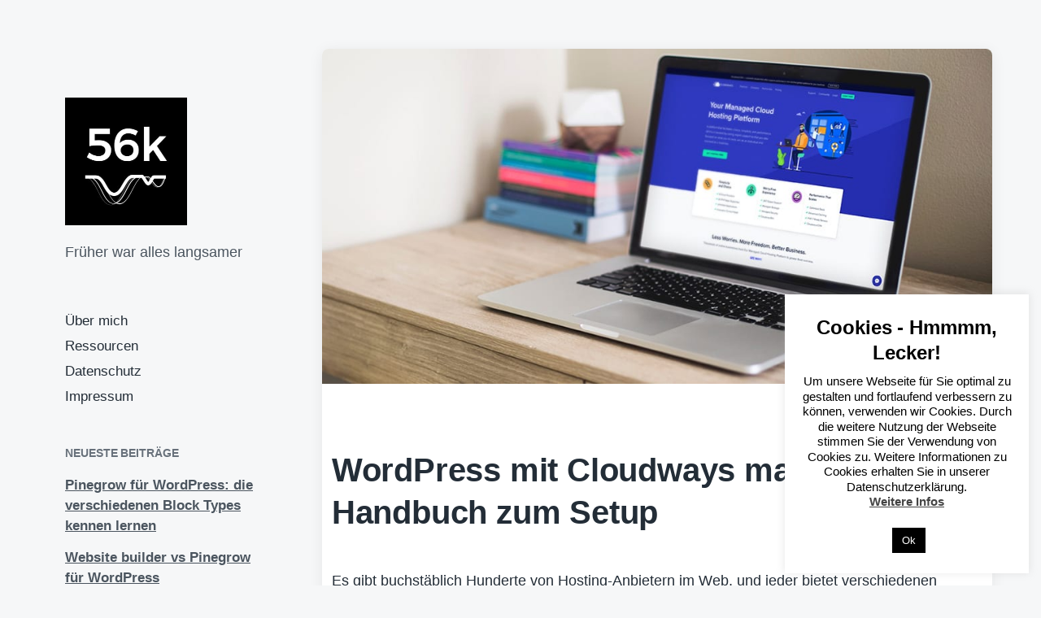

--- FILE ---
content_type: text/html; charset=UTF-8
request_url: https://56kblog.de/hosting/cloudways-cloud-hosting-setup/
body_size: 25572
content:
<!DOCTYPE html>


<html class="no-js" lang="de" id="html" prefix="og: https://ogp.me/ns#">

	<head>

		<meta http-equiv="content-type" content="text/html" charset="UTF-8" />
		<meta name="viewport" content="width=device-width, initial-scale=1.0" >

		<link rel="profile" href="http://gmpg.org/xfn/11">

			<style>img:is([sizes="auto" i], [sizes^="auto," i]) { contain-intrinsic-size: 3000px 1500px }</style>
	
<!-- Suchmaschinen-Optimierung durch Rank Math PRO - https://rankmath.com/ -->
<title>WordPress mit Cloudways managen - Handbuch zum Setup﻿ - 56k</title>
<meta name="description" content="Cloudways bietet Cloud-Hosting mit erweiterten Funktionen für WordPress und andere PHP Anwendungen. Hier eine Anleitung zur Einrichtung."/>
<meta name="robots" content="index, follow, max-snippet:-1, max-video-preview:-1, max-image-preview:large"/>
<link rel="canonical" href="https://56kblog.de/hosting/cloudways-cloud-hosting-setup/" />
<meta property="og:locale" content="de_DE" />
<meta property="og:type" content="article" />
<meta property="og:title" content="WordPress mit Cloudways managen - Handbuch zum Setup﻿ - 56k" />
<meta property="og:description" content="Cloudways bietet Cloud-Hosting mit erweiterten Funktionen für WordPress und andere PHP Anwendungen. Hier eine Anleitung zur Einrichtung." />
<meta property="og:url" content="https://56kblog.de/hosting/cloudways-cloud-hosting-setup/" />
<meta property="og:site_name" content="56k" />
<meta property="article:tag" content="tutorial" />
<meta property="article:tag" content="wordpress" />
<meta property="article:section" content="Hosting" />
<meta property="og:updated_time" content="2020-03-22T18:32:35+01:00" />
<meta property="og:image" content="https://56kblog.de/wp-content/uploads/2019/02/Bild-1.jpg" />
<meta property="og:image:secure_url" content="https://56kblog.de/wp-content/uploads/2019/02/Bild-1.jpg" />
<meta property="og:image:width" content="1000" />
<meta property="og:image:height" content="500" />
<meta property="og:image:alt" content="Cloudways" />
<meta property="og:image:type" content="image/jpeg" />
<meta property="article:published_time" content="2019-02-28T22:24:49+01:00" />
<meta property="article:modified_time" content="2020-03-22T18:32:35+01:00" />
<meta name="twitter:card" content="summary_large_image" />
<meta name="twitter:title" content="WordPress mit Cloudways managen - Handbuch zum Setup﻿ - 56k" />
<meta name="twitter:description" content="Cloudways bietet Cloud-Hosting mit erweiterten Funktionen für WordPress und andere PHP Anwendungen. Hier eine Anleitung zur Einrichtung." />
<meta name="twitter:image" content="https://56kblog.de/wp-content/uploads/2019/02/Bild-1.jpg" />
<meta name="twitter:label1" content="Verfasst von" />
<meta name="twitter:data1" content="susann" />
<meta name="twitter:label2" content="Lesedauer" />
<meta name="twitter:data2" content="17 Minuten" />
<script type="application/ld+json" class="rank-math-schema">{"@context":"https://schema.org","@graph":[{"@type":["Person","Organization"],"@id":"https://56kblog.de/#person","name":"56k"},{"@type":"WebSite","@id":"https://56kblog.de/#website","url":"https://56kblog.de","name":"56k","publisher":{"@id":"https://56kblog.de/#person"},"inLanguage":"de"},{"@type":"ImageObject","@id":"https://56kblog.de/wp-content/uploads/2019/02/Bild-1.jpg","url":"https://56kblog.de/wp-content/uploads/2019/02/Bild-1.jpg","width":"1000","height":"500","inLanguage":"de"},{"@type":"WebPage","@id":"https://56kblog.de/hosting/cloudways-cloud-hosting-setup/#webpage","url":"https://56kblog.de/hosting/cloudways-cloud-hosting-setup/","name":"WordPress mit Cloudways managen - Handbuch zum Setup\ufeff - 56k","datePublished":"2019-02-28T22:24:49+01:00","dateModified":"2020-03-22T18:32:35+01:00","isPartOf":{"@id":"https://56kblog.de/#website"},"primaryImageOfPage":{"@id":"https://56kblog.de/wp-content/uploads/2019/02/Bild-1.jpg"},"inLanguage":"de"},{"@type":"BlogPosting","headline":"WordPress mit Cloudways managen - Handbuch zum Setup\ufeff - 56k","datePublished":"2019-02-28T22:24:49+01:00","dateModified":"2020-03-22T18:32:35+01:00","author":{"@type":"Person","name":"susann"},"description":"Cloudways bietet Cloud-Hosting mit erweiterten Funktionen f\u00fcr WordPress und andere PHP Anwendungen. Hier eine Anleitung zur Einrichtung.","name":"WordPress mit Cloudways managen - Handbuch zum Setup\ufeff - 56k","articleSection":"Hosting","@id":"https://56kblog.de/hosting/cloudways-cloud-hosting-setup/#schema-1734","isPartOf":{"@id":"https://56kblog.de/hosting/cloudways-cloud-hosting-setup/#webpage"},"publisher":{"@id":"https://56kblog.de/#person"},"image":{"@id":"https://56kblog.de/wp-content/uploads/2019/02/Bild-1.jpg"},"inLanguage":"de","mainEntityOfPage":{"@id":"https://56kblog.de/hosting/cloudways-cloud-hosting-setup/#webpage"}}]}</script>
<!-- /Rank Math WordPress SEO Plugin -->

<link rel="alternate" type="application/rss+xml" title="56k &raquo; Feed" href="https://56kblog.de/feed/" />
<link rel="alternate" type="application/rss+xml" title="56k &raquo; Kommentar-Feed" href="https://56kblog.de/comments/feed/" />
<script type="text/javascript">
/* <![CDATA[ */
window._wpemojiSettings = {"baseUrl":"https:\/\/s.w.org\/images\/core\/emoji\/15.0.3\/72x72\/","ext":".png","svgUrl":"https:\/\/s.w.org\/images\/core\/emoji\/15.0.3\/svg\/","svgExt":".svg","source":{"concatemoji":"https:\/\/56kblog.de\/wp-includes\/js\/wp-emoji-release.min.js?ver=6.7.2"}};
/*! This file is auto-generated */
!function(i,n){var o,s,e;function c(e){try{var t={supportTests:e,timestamp:(new Date).valueOf()};sessionStorage.setItem(o,JSON.stringify(t))}catch(e){}}function p(e,t,n){e.clearRect(0,0,e.canvas.width,e.canvas.height),e.fillText(t,0,0);var t=new Uint32Array(e.getImageData(0,0,e.canvas.width,e.canvas.height).data),r=(e.clearRect(0,0,e.canvas.width,e.canvas.height),e.fillText(n,0,0),new Uint32Array(e.getImageData(0,0,e.canvas.width,e.canvas.height).data));return t.every(function(e,t){return e===r[t]})}function u(e,t,n){switch(t){case"flag":return n(e,"\ud83c\udff3\ufe0f\u200d\u26a7\ufe0f","\ud83c\udff3\ufe0f\u200b\u26a7\ufe0f")?!1:!n(e,"\ud83c\uddfa\ud83c\uddf3","\ud83c\uddfa\u200b\ud83c\uddf3")&&!n(e,"\ud83c\udff4\udb40\udc67\udb40\udc62\udb40\udc65\udb40\udc6e\udb40\udc67\udb40\udc7f","\ud83c\udff4\u200b\udb40\udc67\u200b\udb40\udc62\u200b\udb40\udc65\u200b\udb40\udc6e\u200b\udb40\udc67\u200b\udb40\udc7f");case"emoji":return!n(e,"\ud83d\udc26\u200d\u2b1b","\ud83d\udc26\u200b\u2b1b")}return!1}function f(e,t,n){var r="undefined"!=typeof WorkerGlobalScope&&self instanceof WorkerGlobalScope?new OffscreenCanvas(300,150):i.createElement("canvas"),a=r.getContext("2d",{willReadFrequently:!0}),o=(a.textBaseline="top",a.font="600 32px Arial",{});return e.forEach(function(e){o[e]=t(a,e,n)}),o}function t(e){var t=i.createElement("script");t.src=e,t.defer=!0,i.head.appendChild(t)}"undefined"!=typeof Promise&&(o="wpEmojiSettingsSupports",s=["flag","emoji"],n.supports={everything:!0,everythingExceptFlag:!0},e=new Promise(function(e){i.addEventListener("DOMContentLoaded",e,{once:!0})}),new Promise(function(t){var n=function(){try{var e=JSON.parse(sessionStorage.getItem(o));if("object"==typeof e&&"number"==typeof e.timestamp&&(new Date).valueOf()<e.timestamp+604800&&"object"==typeof e.supportTests)return e.supportTests}catch(e){}return null}();if(!n){if("undefined"!=typeof Worker&&"undefined"!=typeof OffscreenCanvas&&"undefined"!=typeof URL&&URL.createObjectURL&&"undefined"!=typeof Blob)try{var e="postMessage("+f.toString()+"("+[JSON.stringify(s),u.toString(),p.toString()].join(",")+"));",r=new Blob([e],{type:"text/javascript"}),a=new Worker(URL.createObjectURL(r),{name:"wpTestEmojiSupports"});return void(a.onmessage=function(e){c(n=e.data),a.terminate(),t(n)})}catch(e){}c(n=f(s,u,p))}t(n)}).then(function(e){for(var t in e)n.supports[t]=e[t],n.supports.everything=n.supports.everything&&n.supports[t],"flag"!==t&&(n.supports.everythingExceptFlag=n.supports.everythingExceptFlag&&n.supports[t]);n.supports.everythingExceptFlag=n.supports.everythingExceptFlag&&!n.supports.flag,n.DOMReady=!1,n.readyCallback=function(){n.DOMReady=!0}}).then(function(){return e}).then(function(){var e;n.supports.everything||(n.readyCallback(),(e=n.source||{}).concatemoji?t(e.concatemoji):e.wpemoji&&e.twemoji&&(t(e.twemoji),t(e.wpemoji)))}))}((window,document),window._wpemojiSettings);
/* ]]> */
</script>
<style id='wp-emoji-styles-inline-css' type='text/css'>

	img.wp-smiley, img.emoji {
		display: inline !important;
		border: none !important;
		box-shadow: none !important;
		height: 1em !important;
		width: 1em !important;
		margin: 0 0.07em !important;
		vertical-align: -0.1em !important;
		background: none !important;
		padding: 0 !important;
	}
</style>
<link rel='stylesheet' id='wp-block-library-css' href='https://56kblog.de/wp-includes/css/dist/block-library/style.min.css?ver=6.7.2' type='text/css' media='all' />
<style id='classic-theme-styles-inline-css' type='text/css'>
/*! This file is auto-generated */
.wp-block-button__link{color:#fff;background-color:#32373c;border-radius:9999px;box-shadow:none;text-decoration:none;padding:calc(.667em + 2px) calc(1.333em + 2px);font-size:1.125em}.wp-block-file__button{background:#32373c;color:#fff;text-decoration:none}
</style>
<style id='global-styles-inline-css' type='text/css'>
:root{--wp--preset--aspect-ratio--square: 1;--wp--preset--aspect-ratio--4-3: 4/3;--wp--preset--aspect-ratio--3-4: 3/4;--wp--preset--aspect-ratio--3-2: 3/2;--wp--preset--aspect-ratio--2-3: 2/3;--wp--preset--aspect-ratio--16-9: 16/9;--wp--preset--aspect-ratio--9-16: 9/16;--wp--preset--color--black: #232D37;--wp--preset--color--cyan-bluish-gray: #abb8c3;--wp--preset--color--white: #FFF;--wp--preset--color--pale-pink: #f78da7;--wp--preset--color--vivid-red: #cf2e2e;--wp--preset--color--luminous-vivid-orange: #ff6900;--wp--preset--color--luminous-vivid-amber: #fcb900;--wp--preset--color--light-green-cyan: #7bdcb5;--wp--preset--color--vivid-green-cyan: #00d084;--wp--preset--color--pale-cyan-blue: #8ed1fc;--wp--preset--color--vivid-cyan-blue: #0693e3;--wp--preset--color--vivid-purple: #9b51e0;--wp--preset--color--darkest-gray: #4B555F;--wp--preset--color--darker-gray: #69737D;--wp--preset--color--gray: #9BA5AF;--wp--preset--color--light-gray: #DCDFE2;--wp--preset--color--lightest-gray: #E6E9EC;--wp--preset--gradient--vivid-cyan-blue-to-vivid-purple: linear-gradient(135deg,rgba(6,147,227,1) 0%,rgb(155,81,224) 100%);--wp--preset--gradient--light-green-cyan-to-vivid-green-cyan: linear-gradient(135deg,rgb(122,220,180) 0%,rgb(0,208,130) 100%);--wp--preset--gradient--luminous-vivid-amber-to-luminous-vivid-orange: linear-gradient(135deg,rgba(252,185,0,1) 0%,rgba(255,105,0,1) 100%);--wp--preset--gradient--luminous-vivid-orange-to-vivid-red: linear-gradient(135deg,rgba(255,105,0,1) 0%,rgb(207,46,46) 100%);--wp--preset--gradient--very-light-gray-to-cyan-bluish-gray: linear-gradient(135deg,rgb(238,238,238) 0%,rgb(169,184,195) 100%);--wp--preset--gradient--cool-to-warm-spectrum: linear-gradient(135deg,rgb(74,234,220) 0%,rgb(151,120,209) 20%,rgb(207,42,186) 40%,rgb(238,44,130) 60%,rgb(251,105,98) 80%,rgb(254,248,76) 100%);--wp--preset--gradient--blush-light-purple: linear-gradient(135deg,rgb(255,206,236) 0%,rgb(152,150,240) 100%);--wp--preset--gradient--blush-bordeaux: linear-gradient(135deg,rgb(254,205,165) 0%,rgb(254,45,45) 50%,rgb(107,0,62) 100%);--wp--preset--gradient--luminous-dusk: linear-gradient(135deg,rgb(255,203,112) 0%,rgb(199,81,192) 50%,rgb(65,88,208) 100%);--wp--preset--gradient--pale-ocean: linear-gradient(135deg,rgb(255,245,203) 0%,rgb(182,227,212) 50%,rgb(51,167,181) 100%);--wp--preset--gradient--electric-grass: linear-gradient(135deg,rgb(202,248,128) 0%,rgb(113,206,126) 100%);--wp--preset--gradient--midnight: linear-gradient(135deg,rgb(2,3,129) 0%,rgb(40,116,252) 100%);--wp--preset--font-size--small: 16px;--wp--preset--font-size--medium: 20px;--wp--preset--font-size--large: 24px;--wp--preset--font-size--x-large: 42px;--wp--preset--font-size--normal: 19px;--wp--preset--font-size--larger: 32px;--wp--preset--spacing--20: 0.44rem;--wp--preset--spacing--30: 0.67rem;--wp--preset--spacing--40: 1rem;--wp--preset--spacing--50: 1.5rem;--wp--preset--spacing--60: 2.25rem;--wp--preset--spacing--70: 3.38rem;--wp--preset--spacing--80: 5.06rem;--wp--preset--shadow--natural: 6px 6px 9px rgba(0, 0, 0, 0.2);--wp--preset--shadow--deep: 12px 12px 50px rgba(0, 0, 0, 0.4);--wp--preset--shadow--sharp: 6px 6px 0px rgba(0, 0, 0, 0.2);--wp--preset--shadow--outlined: 6px 6px 0px -3px rgba(255, 255, 255, 1), 6px 6px rgba(0, 0, 0, 1);--wp--preset--shadow--crisp: 6px 6px 0px rgba(0, 0, 0, 1);}:where(.is-layout-flex){gap: 0.5em;}:where(.is-layout-grid){gap: 0.5em;}body .is-layout-flex{display: flex;}.is-layout-flex{flex-wrap: wrap;align-items: center;}.is-layout-flex > :is(*, div){margin: 0;}body .is-layout-grid{display: grid;}.is-layout-grid > :is(*, div){margin: 0;}:where(.wp-block-columns.is-layout-flex){gap: 2em;}:where(.wp-block-columns.is-layout-grid){gap: 2em;}:where(.wp-block-post-template.is-layout-flex){gap: 1.25em;}:where(.wp-block-post-template.is-layout-grid){gap: 1.25em;}.has-black-color{color: var(--wp--preset--color--black) !important;}.has-cyan-bluish-gray-color{color: var(--wp--preset--color--cyan-bluish-gray) !important;}.has-white-color{color: var(--wp--preset--color--white) !important;}.has-pale-pink-color{color: var(--wp--preset--color--pale-pink) !important;}.has-vivid-red-color{color: var(--wp--preset--color--vivid-red) !important;}.has-luminous-vivid-orange-color{color: var(--wp--preset--color--luminous-vivid-orange) !important;}.has-luminous-vivid-amber-color{color: var(--wp--preset--color--luminous-vivid-amber) !important;}.has-light-green-cyan-color{color: var(--wp--preset--color--light-green-cyan) !important;}.has-vivid-green-cyan-color{color: var(--wp--preset--color--vivid-green-cyan) !important;}.has-pale-cyan-blue-color{color: var(--wp--preset--color--pale-cyan-blue) !important;}.has-vivid-cyan-blue-color{color: var(--wp--preset--color--vivid-cyan-blue) !important;}.has-vivid-purple-color{color: var(--wp--preset--color--vivid-purple) !important;}.has-black-background-color{background-color: var(--wp--preset--color--black) !important;}.has-cyan-bluish-gray-background-color{background-color: var(--wp--preset--color--cyan-bluish-gray) !important;}.has-white-background-color{background-color: var(--wp--preset--color--white) !important;}.has-pale-pink-background-color{background-color: var(--wp--preset--color--pale-pink) !important;}.has-vivid-red-background-color{background-color: var(--wp--preset--color--vivid-red) !important;}.has-luminous-vivid-orange-background-color{background-color: var(--wp--preset--color--luminous-vivid-orange) !important;}.has-luminous-vivid-amber-background-color{background-color: var(--wp--preset--color--luminous-vivid-amber) !important;}.has-light-green-cyan-background-color{background-color: var(--wp--preset--color--light-green-cyan) !important;}.has-vivid-green-cyan-background-color{background-color: var(--wp--preset--color--vivid-green-cyan) !important;}.has-pale-cyan-blue-background-color{background-color: var(--wp--preset--color--pale-cyan-blue) !important;}.has-vivid-cyan-blue-background-color{background-color: var(--wp--preset--color--vivid-cyan-blue) !important;}.has-vivid-purple-background-color{background-color: var(--wp--preset--color--vivid-purple) !important;}.has-black-border-color{border-color: var(--wp--preset--color--black) !important;}.has-cyan-bluish-gray-border-color{border-color: var(--wp--preset--color--cyan-bluish-gray) !important;}.has-white-border-color{border-color: var(--wp--preset--color--white) !important;}.has-pale-pink-border-color{border-color: var(--wp--preset--color--pale-pink) !important;}.has-vivid-red-border-color{border-color: var(--wp--preset--color--vivid-red) !important;}.has-luminous-vivid-orange-border-color{border-color: var(--wp--preset--color--luminous-vivid-orange) !important;}.has-luminous-vivid-amber-border-color{border-color: var(--wp--preset--color--luminous-vivid-amber) !important;}.has-light-green-cyan-border-color{border-color: var(--wp--preset--color--light-green-cyan) !important;}.has-vivid-green-cyan-border-color{border-color: var(--wp--preset--color--vivid-green-cyan) !important;}.has-pale-cyan-blue-border-color{border-color: var(--wp--preset--color--pale-cyan-blue) !important;}.has-vivid-cyan-blue-border-color{border-color: var(--wp--preset--color--vivid-cyan-blue) !important;}.has-vivid-purple-border-color{border-color: var(--wp--preset--color--vivid-purple) !important;}.has-vivid-cyan-blue-to-vivid-purple-gradient-background{background: var(--wp--preset--gradient--vivid-cyan-blue-to-vivid-purple) !important;}.has-light-green-cyan-to-vivid-green-cyan-gradient-background{background: var(--wp--preset--gradient--light-green-cyan-to-vivid-green-cyan) !important;}.has-luminous-vivid-amber-to-luminous-vivid-orange-gradient-background{background: var(--wp--preset--gradient--luminous-vivid-amber-to-luminous-vivid-orange) !important;}.has-luminous-vivid-orange-to-vivid-red-gradient-background{background: var(--wp--preset--gradient--luminous-vivid-orange-to-vivid-red) !important;}.has-very-light-gray-to-cyan-bluish-gray-gradient-background{background: var(--wp--preset--gradient--very-light-gray-to-cyan-bluish-gray) !important;}.has-cool-to-warm-spectrum-gradient-background{background: var(--wp--preset--gradient--cool-to-warm-spectrum) !important;}.has-blush-light-purple-gradient-background{background: var(--wp--preset--gradient--blush-light-purple) !important;}.has-blush-bordeaux-gradient-background{background: var(--wp--preset--gradient--blush-bordeaux) !important;}.has-luminous-dusk-gradient-background{background: var(--wp--preset--gradient--luminous-dusk) !important;}.has-pale-ocean-gradient-background{background: var(--wp--preset--gradient--pale-ocean) !important;}.has-electric-grass-gradient-background{background: var(--wp--preset--gradient--electric-grass) !important;}.has-midnight-gradient-background{background: var(--wp--preset--gradient--midnight) !important;}.has-small-font-size{font-size: var(--wp--preset--font-size--small) !important;}.has-medium-font-size{font-size: var(--wp--preset--font-size--medium) !important;}.has-large-font-size{font-size: var(--wp--preset--font-size--large) !important;}.has-x-large-font-size{font-size: var(--wp--preset--font-size--x-large) !important;}
:where(.wp-block-post-template.is-layout-flex){gap: 1.25em;}:where(.wp-block-post-template.is-layout-grid){gap: 1.25em;}
:where(.wp-block-columns.is-layout-flex){gap: 2em;}:where(.wp-block-columns.is-layout-grid){gap: 2em;}
:root :where(.wp-block-pullquote){font-size: 1.5em;line-height: 1.6;}
</style>
<link rel='stylesheet' id='cookie-law-info-css' href='https://56kblog.de/wp-content/plugins/cookie-law-info/legacy/public/css/cookie-law-info-public.css?ver=3.3.8' type='text/css' media='all' />
<link rel='stylesheet' id='cookie-law-info-gdpr-css' href='https://56kblog.de/wp-content/plugins/cookie-law-info/legacy/public/css/cookie-law-info-gdpr.css?ver=3.3.8' type='text/css' media='all' />
<link rel='stylesheet' id='tap-disclosure-notice-css' href='https://56kblog.de/wp-content/plugins/thirstyaffiliates-pro/js/app/disclosure-notice/dist/disclosure-notice.css?ver=1.7.13' type='text/css' media='all' />
<link rel='stylesheet' id='koji-style-css' href='https://56kblog.de/wp-content/themes/koji/style.css?ver=2.1' type='text/css' media='all' />
<script type="text/javascript" src="https://56kblog.de/wp-includes/js/jquery/jquery.min.js?ver=3.7.1" id="jquery-core-js"></script>
<script type="text/javascript" src="https://56kblog.de/wp-includes/js/jquery/jquery-migrate.min.js?ver=3.4.1" id="jquery-migrate-js"></script>
<script type="text/javascript" id="cookie-law-info-js-extra">
/* <![CDATA[ */
var Cli_Data = {"nn_cookie_ids":[],"cookielist":[],"non_necessary_cookies":[],"ccpaEnabled":"","ccpaRegionBased":"","ccpaBarEnabled":"","strictlyEnabled":["necessary","obligatoire"],"ccpaType":"gdpr","js_blocking":"","custom_integration":"","triggerDomRefresh":"","secure_cookies":""};
var cli_cookiebar_settings = {"animate_speed_hide":"500","animate_speed_show":"500","background":"#FFF","border":"#b1a6a6c2","border_on":"","button_1_button_colour":"#000","button_1_button_hover":"#000000","button_1_link_colour":"#fff","button_1_as_button":"1","button_1_new_win":"","button_2_button_colour":"#333","button_2_button_hover":"#292929","button_2_link_colour":"#444","button_2_as_button":"","button_2_hidebar":"","button_3_button_colour":"#000","button_3_button_hover":"#000000","button_3_link_colour":"#fff","button_3_as_button":"","button_3_new_win":"","button_4_button_colour":"#000","button_4_button_hover":"#000000","button_4_link_colour":"#fff","button_4_as_button":"1","button_7_button_colour":"#61a229","button_7_button_hover":"#4e8221","button_7_link_colour":"#fff","button_7_as_button":"1","button_7_new_win":"","font_family":"inherit","header_fix":"","notify_animate_hide":"","notify_animate_show":"1","notify_div_id":"#cookie-law-info-bar","notify_position_horizontal":"right","notify_position_vertical":"bottom","scroll_close":"","scroll_close_reload":"","accept_close_reload":"1","reject_close_reload":"","showagain_tab":"","showagain_background":"#fff","showagain_border":"#000","showagain_div_id":"#cookie-law-info-again","showagain_x_position":"100px","text":"#000","show_once_yn":"","show_once":"10000","logging_on":"","as_popup":"","popup_overlay":"","bar_heading_text":"Cookies - Hmmmm, Lecker!","cookie_bar_as":"widget","popup_showagain_position":"bottom-right","widget_position":"right"};
var log_object = {"ajax_url":"https:\/\/56kblog.de\/wp-admin\/admin-ajax.php"};
/* ]]> */
</script>
<script type="text/javascript" src="https://56kblog.de/wp-content/plugins/cookie-law-info/legacy/public/js/cookie-law-info-public.js?ver=3.3.8" id="cookie-law-info-js"></script>
<link rel="https://api.w.org/" href="https://56kblog.de/wp-json/" /><link rel="alternate" title="JSON" type="application/json" href="https://56kblog.de/wp-json/wp/v2/posts/201" /><link rel="EditURI" type="application/rsd+xml" title="RSD" href="https://56kblog.de/xmlrpc.php?rsd" />
<meta name="generator" content="WordPress 6.7.2" />
<link rel='shortlink' href='https://56kblog.de/?p=201' />
<link rel="alternate" title="oEmbed (JSON)" type="application/json+oembed" href="https://56kblog.de/wp-json/oembed/1.0/embed?url=https%3A%2F%2F56kblog.de%2Fhosting%2Fcloudways-cloud-hosting-setup%2F" />
<link rel="alternate" title="oEmbed (XML)" type="text/xml+oembed" href="https://56kblog.de/wp-json/oembed/1.0/embed?url=https%3A%2F%2F56kblog.de%2Fhosting%2Fcloudways-cloud-hosting-setup%2F&#038;format=xml" />
<!-- HFCM by 99 Robots - Snippet # 3: Umami Analytics -->
<script defer src="https://anltcs.derweb.space/script.js" data-website-id="f84c8ae9-134d-40b9-8900-51ab5be6fc5c"></script>
<!-- /end HFCM by 99 Robots -->
		<script>document.documentElement.className = document.documentElement.className.replace( 'no-js', 'js' );</script>
		<style type="text/css">.blue-message {
background: none repeat scroll 0 0 #3399ff;
color: #ffffff;
text-shadow: none;
font-size: 14px;
line-height: 24px;
padding: 10px;
}.green-message {
background: none repeat scroll 0 0 #8cc14c;
color: #ffffff;
text-shadow: none;
font-size: 14px;
line-height: 24px;
padding: 10px;
}.orange-message {
background: none repeat scroll 0 0 #faa732;
color: #ffffff;
text-shadow: none;
font-size: 14px;
line-height: 24px;
padding: 10px;
}.red-message {
background: none repeat scroll 0 0 #da4d31;
color: #ffffff;
text-shadow: none;
font-size: 14px;
line-height: 24px;
padding: 10px;
}.grey-message {
background: none repeat scroll 0 0 #53555c;
color: #ffffff;
text-shadow: none;
font-size: 14px;
line-height: 24px;
padding: 10px;
}.left-block {
background: none repeat scroll 0 0px, radial-gradient(ellipse at center center, #ffffff 0%, #f2f2f2 100%) repeat scroll 0 0 rgba(0, 0, 0, 0);
color: #8b8e97;
padding: 10px;
margin: 10px;
float: left;
}.right-block {
background: none repeat scroll 0 0px, radial-gradient(ellipse at center center, #ffffff 0%, #f2f2f2 100%) repeat scroll 0 0 rgba(0, 0, 0, 0);
color: #8b8e97;
padding: 10px;
margin: 10px;
float: right;
}.blockquotes {
background: none;
border-left: 5px solid #f1f1f1;
color: #8B8E97;
font-size: 14px;
font-style: italic;
line-height: 22px;
padding-left: 15px;
padding: 10px;
width: 60%;
float: left;
}</style><style id="uagb-style-conditional-extension">@media (min-width: 1025px){body .uag-hide-desktop.uagb-google-map__wrap,body .uag-hide-desktop{display:none !important}}@media (min-width: 768px) and (max-width: 1024px){body .uag-hide-tab.uagb-google-map__wrap,body .uag-hide-tab{display:none !important}}@media (max-width: 767px){body .uag-hide-mob.uagb-google-map__wrap,body .uag-hide-mob{display:none !important}}</style><link rel="icon" href="https://56kblog.de/wp-content/uploads/2018/12/56k-logo-white_on_black-150x150.jpg" sizes="32x32" />
<link rel="icon" href="https://56kblog.de/wp-content/uploads/2018/12/56k-logo-white_on_black.jpg" sizes="192x192" />
<link rel="apple-touch-icon" href="https://56kblog.de/wp-content/uploads/2018/12/56k-logo-white_on_black.jpg" />
<meta name="msapplication-TileImage" content="https://56kblog.de/wp-content/uploads/2018/12/56k-logo-white_on_black.jpg" />
		<style type="text/css" id="wp-custom-css">
			#site-footer p.credits {
	display: none;
}
.post-inner {
    max-width: 80rem;
}
a.thirstylink:after {content: "*";}		</style>
		
	</head>

	<body class="post-template-default single single-post postid-201 single-format-standard wp-custom-logo pagination-type-button has-post-thumbnail">

		
		<div id="site-wrapper">

			<header id="site-header" role="banner">

				<a class="skip-link" href="#site-content">Zum Inhalt springen</a>
				<a class="skip-link" href="#main-menu">Zum Hauptmenü springen</a>

				<div class="header-top section-inner">

					
			<a href="https://56kblog.de/" title="56k" class="custom-logo-link">
				<img src="https://56kblog.de/wp-content/uploads/2018/12/56k-logo-white_on_black.jpg" width="150" height="156" alt="56k Logo" />
			</a>

			
					<button type="button" aria-pressed="false" class="toggle nav-toggle" data-toggle-target=".mobile-menu-wrapper" data-toggle-scroll-lock="true" data-toggle-attribute="">
						<label>
							<span class="show">Menü</span>
							<span class="hide">Schließen</span>
						</label>
						<div class="bars">
							<div class="bar"></div>
							<div class="bar"></div>
							<div class="bar"></div>
						</div><!-- .bars -->
					</button><!-- .nav-toggle -->

				</div><!-- .header-top -->

				<div class="header-inner section-inner">

					<div class="header-inner-top">

						
							<p class="site-description">Früher war alles langsamer</p>

						
						<ul class="site-nav reset-list-style" id="main-menu" role="navigation">
							<li id="menu-item-41" class="menu-item menu-item-type-post_type menu-item-object-page menu-item-41"><a href="https://56kblog.de/ueber-mich/">Über mich</a></li>
<li id="menu-item-171" class="menu-item menu-item-type-post_type menu-item-object-page menu-item-171"><a href="https://56kblog.de/ressourcen/">Ressourcen</a></li>
<li id="menu-item-40" class="menu-item menu-item-type-post_type menu-item-object-page menu-item-privacy-policy menu-item-40"><a rel="privacy-policy" href="https://56kblog.de/datenschutz/">Datenschutz</a></li>
<li id="menu-item-42" class="menu-item menu-item-type-post_type menu-item-object-page menu-item-42"><a href="https://56kblog.de/impressum/">Impressum</a></li>
						</ul>

						
							<div class="sidebar-widgets">
								
		<div id="recent-posts-2" class="widget widget_recent_entries"><div class="widget-content">
		<h2 class="widget-title">Neueste Beiträge</h2>
		<ul>
											<li>
					<a href="https://56kblog.de/wordpress/pinegrow-fuer-wordpress-die-verschiedenen-block-types-kennen-lernen/">Pinegrow für WordPress: die verschiedenen Block Types kennen lernen</a>
									</li>
											<li>
					<a href="https://56kblog.de/wordpress/website-builder-vs-pinegrow-fuer-wordpress/">Website builder vs Pinegrow für WordPress</a>
									</li>
											<li>
					<a href="https://56kblog.de/wordpress/pinegrow-hybrid-blocks-dynamic-components/">Pinegrow Hybrid Blocks Are Awesome Dynamic Components</a>
									</li>
											<li>
					<a href="https://56kblog.de/wordpress/using-acss-in-pinegrow/">Using ACSS in Pinegrow</a>
									</li>
											<li>
					<a href="https://56kblog.de/wordpress/metabox-io-and-bricks-builder-for-building-flexible-template-based-landingpages/">Metabox.io and Bricks Builder for building flexible template-based Landingpages</a>
									</li>
					</ul>

		</div><div class="clear"></div></div><div id="categories-2" class="widget widget_categories"><div class="widget-content"><h2 class="widget-title">Kategorien</h2>
			<ul>
					<li class="cat-item cat-item-1"><a href="https://56kblog.de/allgemein/">Allgemein</a> (1)
</li>
	<li class="cat-item cat-item-41"><a href="https://56kblog.de/hosting/">Hosting</a> (1)
</li>
	<li class="cat-item cat-item-44"><a href="https://56kblog.de/howto/">HowTo</a> (5)
</li>
	<li class="cat-item cat-item-3"><a href="https://56kblog.de/projektmanagement/">Projektmanagement</a> (1)
</li>
	<li class="cat-item cat-item-5"><a href="https://56kblog.de/webentwicklung/">Web Entwicklung</a> (7)
</li>
	<li class="cat-item cat-item-38"><a href="https://56kblog.de/wordpress/">WordPress</a> (7)
</li>
			</ul>

			</div><div class="clear"></div></div>							</div><!-- .sidebar-widgets -->

						
					</div><!-- .header-inner-top -->

					<div class="social-menu-wrapper">

						
							<ul class="social-menu reset-list-style social-icons s-icons">

								
									<li class="search-toggle-wrapper"><button type="button" aria-pressed="false" data-toggle-target=".search-overlay" data-set-focus=".search-overlay .search-field" class="toggle search-toggle"><span class="screen-reader-text">Suchfeld umschalten</span></button></li>

									
							</ul><!-- .social-menu -->

						
					</div><!-- .social-menu-wrapper -->

				</div><!-- .header-inner -->

			</header><!-- #site-header -->

			<div class="mobile-menu-wrapper" aria-expanded="false">

				<div class="mobile-menu section-inner">

					<div class="mobile-menu-top">

						
							<p class="site-description">Früher war alles langsamer</p>

						
						<ul class="site-nav reset-list-style" id="mobile-menu" role="navigation">
							<li class="menu-item menu-item-type-post_type menu-item-object-page menu-item-41"><a href="https://56kblog.de/ueber-mich/">Über mich</a></li>
<li class="menu-item menu-item-type-post_type menu-item-object-page menu-item-171"><a href="https://56kblog.de/ressourcen/">Ressourcen</a></li>
<li class="menu-item menu-item-type-post_type menu-item-object-page menu-item-privacy-policy menu-item-40"><a rel="privacy-policy" href="https://56kblog.de/datenschutz/">Datenschutz</a></li>
<li class="menu-item menu-item-type-post_type menu-item-object-page menu-item-42"><a href="https://56kblog.de/impressum/">Impressum</a></li>
						</ul>

						
							<div class="sidebar-widgets">
								
		<div id="recent-posts-2" class="widget widget_recent_entries"><div class="widget-content">
		<h2 class="widget-title">Neueste Beiträge</h2>
		<ul>
											<li>
					<a href="https://56kblog.de/wordpress/pinegrow-fuer-wordpress-die-verschiedenen-block-types-kennen-lernen/">Pinegrow für WordPress: die verschiedenen Block Types kennen lernen</a>
									</li>
											<li>
					<a href="https://56kblog.de/wordpress/website-builder-vs-pinegrow-fuer-wordpress/">Website builder vs Pinegrow für WordPress</a>
									</li>
											<li>
					<a href="https://56kblog.de/wordpress/pinegrow-hybrid-blocks-dynamic-components/">Pinegrow Hybrid Blocks Are Awesome Dynamic Components</a>
									</li>
											<li>
					<a href="https://56kblog.de/wordpress/using-acss-in-pinegrow/">Using ACSS in Pinegrow</a>
									</li>
											<li>
					<a href="https://56kblog.de/wordpress/metabox-io-and-bricks-builder-for-building-flexible-template-based-landingpages/">Metabox.io and Bricks Builder for building flexible template-based Landingpages</a>
									</li>
					</ul>

		</div><div class="clear"></div></div><div id="categories-2" class="widget widget_categories"><div class="widget-content"><h2 class="widget-title">Kategorien</h2>
			<ul>
					<li class="cat-item cat-item-1"><a href="https://56kblog.de/allgemein/">Allgemein</a> (1)
</li>
	<li class="cat-item cat-item-41"><a href="https://56kblog.de/hosting/">Hosting</a> (1)
</li>
	<li class="cat-item cat-item-44"><a href="https://56kblog.de/howto/">HowTo</a> (5)
</li>
	<li class="cat-item cat-item-3"><a href="https://56kblog.de/projektmanagement/">Projektmanagement</a> (1)
</li>
	<li class="cat-item cat-item-5"><a href="https://56kblog.de/webentwicklung/">Web Entwicklung</a> (7)
</li>
	<li class="cat-item cat-item-38"><a href="https://56kblog.de/wordpress/">WordPress</a> (7)
</li>
			</ul>

			</div><div class="clear"></div></div>							</div><!-- .sidebar-widgets -->

						
					</div><!-- .mobile-menu-top -->

					<div class="social-menu-wrapper">

						
							<ul class="social-menu reset-list-style social-icons s-icons mobile">

								
									<li class="search-toggle-wrapper"><button type="button" aria-pressed="false" data-toggle-target=".search-overlay" data-set-focus=".search-overlay .search-field" class="toggle search-toggle"><span class="screen-reader-text">Suchfeld umschalten</span></button></li>

									
							</ul><!-- .social-menu -->

						
					</div><!-- .social-menu-wrapper -->

				</div><!-- .mobile-menu -->

			</div><!-- .mobile-menu-wrapper -->

			
				<div class="search-overlay cover-modal" aria-expanded="false">

					<div class="section-inner search-overlay-form-wrapper">
						
<form role="search" method="get" class="search-form" action="https://56kblog.de/">
	<label for="search-form-696c9bae8f818">
		<span class="screen-reader-text">Suche nach:</span>
		<img aria-hidden="true" src="https://56kblog.de/wp-content/themes/koji/assets/images/icons/spyglass.svg" />
	</label>
	<input type="search" id="search-form-696c9bae8f818" class="search-field" placeholder="Gib einen Suchbegriff ein" value="" name="s" />
	<button type="submit" class="search-submit screen-reader-text">Suchen</button>
</form>
					</div><!-- .section-inner -->

					<button type="button" class="toggle search-untoggle" data-toggle-target=".search-overlay" data-set-focus=".search-toggle:visible">
						<div class="search-untoggle-inner">
							<img aria-hidden="true" src="https://56kblog.de/wp-content/themes/koji/assets/images/icons/cross.svg" />
						</div>
						<span class="screen-reader-text">Such-Overlay verbergen</span>
					</button><!-- .search-untoggle -->

				</div><!-- .search-overlay -->

			
<main id="site-content" role="main">

	<article class="single-container bg-color-white post-201 post type-post status-publish format-standard has-post-thumbnail hentry category-hosting tag-tutorial tag-wordpress has-thumbnail" id="post-201">

	
		<div class="featured-media">

			<img width="1000" height="500" src="https://56kblog.de/wp-content/uploads/2019/02/Bild-1.jpg" class="attachment-post-thumbnail size-post-thumbnail wp-post-image" alt="WordPress mit Cloudways managen - Handbuch zum Setup﻿ 1" decoding="async" fetchpriority="high" srcset="https://56kblog.de/wp-content/uploads/2019/02/Bild-1.jpg 1000w, https://56kblog.de/wp-content/uploads/2019/02/Bild-1-300x150.jpg 300w, https://56kblog.de/wp-content/uploads/2019/02/Bild-1-768x384.jpg 768w, https://56kblog.de/wp-content/uploads/2019/02/Bild-1-400x200.jpg 400w, https://56kblog.de/wp-content/uploads/2019/02/Bild-1-800x400.jpg 800w" sizes="(max-width: 1000px) 100vw, 1000px">
		</div><!-- .featured-media -->

	
	<div class="post-inner section-inner">

		<header class="post-header">

			<h1 class="post-title">WordPress mit Cloudways managen &#8211; Handbuch zum Setup﻿</h1>
		</header><!-- .post-header -->

		<div class="entry-content">

			
<p>Es gibt buchstäblich Hunderte von Hosting-Anbietern im Web, und jeder bietet verschiedenen Hosting-Optionen. Shared Hosting. Managed WordPress-Hosting. VPS. Dedizierter Server. Und natürlich gibt es Cloud-Hosting. Wenn Du nach einem Cloud-Hosting Anbieter suchst, ist <a class="thirstylink" rel="nofollow" target="_blank" href="https://56kblog.de/go/cloudhosting/" data-nojs="1" data-shortcode="true">Cloudways</a> einer der ersten und das aus gutem Grund. Seit ihrer Gründung im Jahr 2011 hat Cloudways einen der Top-Management-Cloud-Hosting-Services bereitgestellt. </p>



<h3 class="wp-block-heading"><strong>Ein Überblick über Cloudways-Hosting</strong></h3>



<p><a class="thirstylink" rel="nofollow" target="_blank" href="https://56kblog.de/go/cloudhosting/" data-nojs="1" data-shortcode="true">Cloudways</a> ist einer der Top-Anbieter von Cloud-Hosting. <br>Was ist Cloud-Hosting? Im Prinzip arbeitet eine Vielzahl realer Server wie ein einziges System zusammen, um ein stabiles und sicheres Hosting für virtuelle Server bereitzustellen. Dies bedeutet höhere Leistung bei geringeren Ausfallzeiten und bei geringeren Kosten und noch mehr Flexibilität beim Web-Hosting.</p>



<h4 class="wp-block-heading"><strong>Was macht Cloudways anders?</strong></h4>



<p>Cloud-Hosting ist bei einer Reihe namhafter Hosting-Unternehmen erhältlich, aber Cloudways hat es auf die nächste Stufe gebracht. Im Vergleich zu traditionellen Angeboten wurde einiges verbessert und bietet Dir Cloud-Hosting Management Optionen mit herausragender Funktionalität.</p>



<p>Zunächst einmal verwenden sie die neuesten Server und Systeme (Nginx, Redis, MySQL, Varnish, Memcached und Apache), die Teil ihres Performance-Stacks sind. Außerdem installieren sie das hilfreiche Breeze Cache Plugin vor, das Funktionen zum Ausschließen, Gruppieren und Minimieren von Dateien, sowie Gzip-Komprimierung für optimierte Dateigrößen enthält. Diese Kombination macht Cloudways Hosting schnell und zuverlässig.</p>



<p>Der andere große Vorteil von Cloudways gegenüber einigen Mitbewerbern besteht darin, dass sie zusätzliche Sicherheit bieten. Sie verwenden mehrere Schutzschichten (z. B. Firewalls, 2-Faktor-Authentifizierung und IP-Whitelisting) zusammen mit automatischen Updates, um alle Server auf ihrer Plattform auf dem neuesten Stand zu halten. Du brauchst dich selbst also nicht darum zu kümmern.</p>



<p>Außerdem wirst Du kaum einen anderen Host finden können, der Dir eine Vielzahl von Plattformoptionen bietet (Auswahl zwischen <a class="thirstylink" rel="nofollow" target="_blank" href="https://56kblog.de/go/digitalocean/" data-nojs="1" data-shortcode="true">DigitalOcean</a>, Linode, VULTR, Amazon, Google und Kyup), unbegrenzte Installationen, Teamarbeit, einfache Server-Skalierung und eine erstaunlich einfache Bedienung der Accountelemente (siehe Screenshots) und kostenlose SSL-Zertifikate über <a href="https://letsencrypt.org/" rel="nofollow noopener" target="_blank">Let&#8217;s Encrypt</a>.</p>



<h4 class="wp-block-heading"><strong>Cloudways Managed Cloud-Hosting-Pläne</strong></h4>



<p>Nun, da Du weißt, was Cloudways ist, solltest Du einen Blick auf ihre Preise werfen. Eine der besten Funktionen von Cloudways besteht darin, dass sie eine Vielzahl von Hostingoptionen für jegliches Preismodell und Datenanforderungen an einer Website bieten.</p>



<figure class="wp-block-image"><img decoding="async" width="1108" height="624" src="https://56kblog.de/wp-content/uploads/2019/02/Bild-2.jpg" alt="WordPress mit Cloudways managen - Handbuch zum Setup﻿ 2" class="wp-image-210" srcset="https://56kblog.de/wp-content/uploads/2019/02/Bild-2.jpg 1108w, https://56kblog.de/wp-content/uploads/2019/02/Bild-2-300x169.jpg 300w, https://56kblog.de/wp-content/uploads/2019/02/Bild-2-768x433.jpg 768w, https://56kblog.de/wp-content/uploads/2019/02/Bild-2-1024x577.jpg 1024w, https://56kblog.de/wp-content/uploads/2019/02/Bild-2-400x225.jpg 400w, https://56kblog.de/wp-content/uploads/2019/02/Bild-2-800x451.jpg 800w" sizes="(max-width: 1108px) 100vw, 1108px" /></figure>



<p>Du kannst aus Cloud-Servern auswählen, die bereits bei 10 US-Dollar pro Monat beginnen. Bei allen Cloud-Hosting-Paketen kannst Du beliebig viele Website-Installationen vornehmen. Wenn Du Entwickler bist, kannst Du problemlos eine Reihe von Staging-Seiten für Kunden erstellen. Wenn Du kein Entwickler bist und Du nur Deinen Blog zu Cloudways verschieben möchtest, wirst Du froh darüber sein zu wissen, dass sie Dir sogar dabei helfen, eine Webseite <em>kostenlos</em> auf Deinen neuen Server zu migrieren.</p>



<h2 class="wp-block-heading"><strong>Handbuch für Cloudways WordPress-Hosting</strong></h2>



<p>Wenn Cloudways wie der richtige Host für Deine Website klingt (oder wenn Du einfach nur einen Blick auf das Hosting werfen möchtest), ist unser Setup-Leitfaden der perfekte nächste Schritt. Ich werde Dich durch die einzelnen Schritte des Cloud-Server-Setups mit Cloudways leiten. Bist Du bereit?</p>



<h3 class="wp-block-heading">Melde Dich für ein kostenloses Cloudways-Konto an.</h3>



<p>Um zu beginnen, gehest Du auf die <a class="thirstylink" rel="nofollow" target="_blank" href="https://56kblog.de/go/cloudhosting/" data-nojs="1" data-shortcode="true">Cloudways-Homepage</a>. Klicke auf den Link &#8222;Get started Free&#8220;. Du wirst zur Hauptseite für die Cloudways-Registrierung weitergeleitet. Du kannst dich entweder mit Deinem LinkedIn- oder Github-Konto anmelden, wir melden uns hier jedoch auf die alte Art und Weise, mit E-Mail an.</p>



<figure class="wp-block-image"><img decoding="async" width="1024" height="546" src="https://56kblog.de/wp-content/uploads/2019/02/Bild-3-Kopie-1024x546.jpg" alt="WordPress mit Cloudways managen - Handbuch zum Setup﻿ 3" class="wp-image-211" srcset="https://56kblog.de/wp-content/uploads/2019/02/Bild-3-Kopie-1024x546.jpg 1024w, https://56kblog.de/wp-content/uploads/2019/02/Bild-3-Kopie-300x160.jpg 300w, https://56kblog.de/wp-content/uploads/2019/02/Bild-3-Kopie-768x410.jpg 768w, https://56kblog.de/wp-content/uploads/2019/02/Bild-3-Kopie-400x213.jpg 400w, https://56kblog.de/wp-content/uploads/2019/02/Bild-3-Kopie-800x427.jpg 800w, https://56kblog.de/wp-content/uploads/2019/02/Bild-3-Kopie.jpg 1200w" sizes="(max-width: 1024px) 100vw, 1024px" /><figcaption>  Gebe einfach Deine E-Mail-Adresse und ein Passwort ein. Du solltest dann in wenigen Minuten eine Aktivierungs-E-Mail erhalten. <br></figcaption></figure>



<figure class="wp-block-image"><a href="https://56kblog.de/wp-content/uploads/2019/02/Bild-4.jpg"><img loading="lazy" decoding="async" width="1024" height="589" src="https://56kblog.de/wp-content/uploads/2019/02/Bild-4-1024x589.jpg" alt="WordPress mit Cloudways managen - Handbuch zum Setup﻿ 4" class="wp-image-212" srcset="https://56kblog.de/wp-content/uploads/2019/02/Bild-4-1024x589.jpg 1024w, https://56kblog.de/wp-content/uploads/2019/02/Bild-4-300x173.jpg 300w, https://56kblog.de/wp-content/uploads/2019/02/Bild-4-768x442.jpg 768w, https://56kblog.de/wp-content/uploads/2019/02/Bild-4-400x230.jpg 400w, https://56kblog.de/wp-content/uploads/2019/02/Bild-4-800x460.jpg 800w, https://56kblog.de/wp-content/uploads/2019/02/Bild-4.jpg 1200w" sizes="auto, (max-width: 1024px) 100vw, 1024px" /></a><figcaption>Sobald Du deine Aktivierungs-E-Mail erhalten hast, klicke auf die große grüne Schaltfläche, um Dein Konto jetzt zu aktivieren. </figcaption></figure>



<p class="has-background has-lightest-gray-background-color"><strong>Hinweis: </strong>Wenn Du bei der Anmeldung einen Fehler siehst oder die Bestätigungs-E-Mail nicht sofort erhältst, mach Dir keine Sorgen. Öffne einfach das 24/7-Support-Chatfeld in der rechten unteren Ecke einer beliebigen Cloudways-Seite. Ein Cloudways Supporttechniker sollte Dir dann helfen können.</p>



<h3 class="wp-block-heading"><strong>Richte Dir Deinen Cloudways Hosting Server ein</strong></h3>



<p>Jetzt ist es an der Zeit, den Server für das Hosten Deiner Website (oder Websiten) einzurichten. Nachdem Du in Deiner E-Mail auf den Link &#8222;Activate Account&#8220; geklickt hast, sollte der folgende Bildschirm angezeigt werden.</p>



<figure class="wp-block-image"><img loading="lazy" decoding="async" width="1024" height="714" src="https://56kblog.de/wp-content/uploads/2019/02/Bild-5-1024x714.jpg" alt="WordPress mit Cloudways managen - Handbuch zum Setup﻿ 5" class="wp-image-214" srcset="https://56kblog.de/wp-content/uploads/2019/02/Bild-5-1024x714.jpg 1024w, https://56kblog.de/wp-content/uploads/2019/02/Bild-5-300x209.jpg 300w, https://56kblog.de/wp-content/uploads/2019/02/Bild-5-768x536.jpg 768w, https://56kblog.de/wp-content/uploads/2019/02/Bild-5-400x279.jpg 400w, https://56kblog.de/wp-content/uploads/2019/02/Bild-5-800x558.jpg 800w, https://56kblog.de/wp-content/uploads/2019/02/Bild-5.jpg 1200w" sizes="auto, (max-width: 1024px) 100vw, 1024px" /></figure>



<p>Zuerst wähle Deine Anwendung aus. Cloudways weiß, dass WordPress eine der bekanntesten Web-Plattformen ist, weshalb sie es schon ganz vorne anzeigen. Es gibt insgesamt vier Optionen zur Auswahl:</p>



<ul class="wp-block-list"><li>Standard-WordPress</li><li>WordPress Plus WooCommerce</li><li>WordPress Multisite</li><li>Clean WordPress (keine Cloudways-Optimierungen)</li></ul>



<p>Wähle die Option, die Deinen Bedürfnissen entspricht. Wenn Du nicht sicher bist, wähle einfach die erste Option für Standard-WordPress. Es ist leicht, WooCommerce später hinzuzufügen oder sogar Multisite zu einem späteren Zeitpunkt zu aktivieren. Außerdem sind die Cloudways-Optimierungen ziemlich praktisch.</p>



<p>Füge als nächstes Deine eigenen benutzerdefinierten Namen für die App, den Server und Dein Projekt hinzu. Daran wirst du später deine Projekte erkennen, also wähle etwas aus, was Dir dabei hilft dich zu erinnern, für welche Website Du dies einrichtest.</p>



<p>Nachdem Du Deine App ausgewählt hast, werden Dir die verfügbaren Optionen
für Dein Cloud-Anbieter, die Servergröße und die Standorte der Datencenter
angezeigt. Alle Pläne bieten eine 3-tägige Testversion an, um das Hosting zu
testen. Derzeit stehen folgende Anbieteroptionen zur Verfügung:</p>



<ul class="wp-block-list"><li><strong>Digital Ocean:</strong> SSD-basierter
Speicher mit 7 Datencentern in 3 Ländern</li><li><strong>linode:</strong> Cloud-Provider
mit 8 Datencentern in 3 Regionen</li><li><strong>VULTR:</strong> SSD-basierter
Speicher mit weltweit 13 Datencentern</li><li><strong>Amazon EC2:</strong> konfigurierbare
Festplattengröße, 8 Datencenter in 6 Ländern</li><li><strong>Google Cloud:</strong> 4 Standorte auf
3 Kontinenten, die speziell für große Unternehmen oder Websites mit hohem
Ressourcenaufkommen konzipiert wurden</li><li><strong>Kyup:</strong> skalierbare
Linux-Container</li></ul>



<p>Alle Cloudways-Plattformen bieten ähnliche Dienste, wobei der größte Unterschied in Preis und Zuverlässigkeit liegt. <a class="thirstylink" rel="nofollow" target="_blank" href="https://56kblog.de/go/digitalocean/" data-nojs="1" data-shortcode="true">DigitalOcean</a> und VULTR bieten nahezu unbegrenzte Bandbreite für Deine Webseiten zu geringeren Kosten und sind somit eine hervorragende Option für Entwickler mit einem begrenzten Budget. Auf der anderen Seite bieten Amazon und Google Bandbreite auf Nutzungsbasis. Dies bedeutet, dass Deine monatlichen Gebühren wahrscheinlich höher sind. Du hast jedoch die Gewissheit, dass Deine Website niemals ausgebremst wird, da Du für jede Ressource bezahlst die Du verwendest.<br></p>



<p>Wenn Du eine Servergröße auswählen möchtest, solltest Du den Plan auswählen, der Deiner Einschätzung entspricht. Wenn Du nicht sicher bist, welche Lösung Du wählen sollst, solltest Du einen kleineren Plan verwenden. Du kannst Deinem Server bei Bedarf jederzeit mehr Ressourcen hinzufügen. Cloudways macht es einfach, Deinen Serverplan jederzeit von Deiner Serverkonsole aus zu aktualisieren (siehst du später in den Screenshots).</p>



<p>Nachdem Du die Größe des Providers und des Servers festgelegt hast, musst Du als letzten Schritt einen Serverstandort auswählen. Wir empfehlen, einen Server in der Nähe Deiner Hauptzielgruppe auszuwählen. Wenn also der größte Teil Deines Datenverkehrs aus Deutschland stammt, wählst Du zum Beispiel den Serverstandort Frankfurt aus.</p>



<figure class="wp-block-image"><img loading="lazy" decoding="async" width="1024" height="300" src="https://56kblog.de/wp-content/uploads/2019/02/Bild-6-1024x300.jpg" alt="WordPress mit Cloudways managen - Handbuch zum Setup﻿ 6" class="wp-image-215" srcset="https://56kblog.de/wp-content/uploads/2019/02/Bild-6-1024x300.jpg 1024w, https://56kblog.de/wp-content/uploads/2019/02/Bild-6-300x88.jpg 300w, https://56kblog.de/wp-content/uploads/2019/02/Bild-6-768x225.jpg 768w, https://56kblog.de/wp-content/uploads/2019/02/Bild-6-400x117.jpg 400w, https://56kblog.de/wp-content/uploads/2019/02/Bild-6-800x234.jpg 800w, https://56kblog.de/wp-content/uploads/2019/02/Bild-6.jpg 1200w" sizes="auto, (max-width: 1024px) 100vw, 1024px" /></figure>



<p>Damit bist Du bereit, Deinen Server zu starten! Du solltest zu Deiner Konsole gebracht werden, wo Du eine geschätzte Wartezeit für die Einrichtung Deines Servers sehen kannst. Während des Wartens kannst Du Dein Kontoprofil mit Informationen zu Deinem Unternehmen ergänzen.</p>



<p>Sobald Deine Server-Einrichtung abgeschlossen ist, kannst Du mit der Verwaltung fortfahren. Klicke auf Deinen Server, um die Konsole zu öffnen.</p>



<h3 class="wp-block-heading"><strong>Verwalten Deines
Cloudways Servers</strong></h3>



<p>Wenn Du Deine Cloudways Server-Konsole zum ersten Mal öffnest, wird eine geführte Anleitung, in der Du über die Zusammenfassung des Servers, die Navigationsleiste, verfügbare Aktionen und Details informiert wirst.</p>



<figure class="wp-block-image"><img loading="lazy" decoding="async" width="1024" height="490" src="https://56kblog.de/wp-content/uploads/2019/02/Bild-7-1024x490.jpg" alt="WordPress mit Cloudways managen - Handbuch zum Setup﻿ 7" class="wp-image-216" srcset="https://56kblog.de/wp-content/uploads/2019/02/Bild-7-1024x490.jpg 1024w, https://56kblog.de/wp-content/uploads/2019/02/Bild-7-300x144.jpg 300w, https://56kblog.de/wp-content/uploads/2019/02/Bild-7-768x367.jpg 768w, https://56kblog.de/wp-content/uploads/2019/02/Bild-7-400x191.jpg 400w, https://56kblog.de/wp-content/uploads/2019/02/Bild-7-800x383.jpg 800w, https://56kblog.de/wp-content/uploads/2019/02/Bild-7.jpg 1200w" sizes="auto, (max-width: 1024px) 100vw, 1024px" /><figcaption>  Standardmäßig ist Deine Konsole für Deine Master-Anmeldeinformationen geöffnet. Hier kannst Du Deinen Benutzernamen und Dein Kennwort bearbeiten, SSH-Schlüssel verwalten und Deine IP-Adresse anzeigen.&nbsp;  </figcaption></figure>



<figure class="wp-block-image"><img loading="lazy" decoding="async" width="1024" height="776" src="https://56kblog.de/wp-content/uploads/2019/02/Bild-8-1024x776.jpg" alt="WordPress mit Cloudways managen - Handbuch zum Setup﻿ 8" class="wp-image-217" srcset="https://56kblog.de/wp-content/uploads/2019/02/Bild-8-1024x776.jpg 1024w, https://56kblog.de/wp-content/uploads/2019/02/Bild-8-300x227.jpg 300w, https://56kblog.de/wp-content/uploads/2019/02/Bild-8-768x582.jpg 768w, https://56kblog.de/wp-content/uploads/2019/02/Bild-8-400x303.jpg 400w, https://56kblog.de/wp-content/uploads/2019/02/Bild-8-800x606.jpg 800w, https://56kblog.de/wp-content/uploads/2019/02/Bild-8.jpg 1200w" sizes="auto, (max-width: 1024px) 100vw, 1024px" /></figure>



<p>Als nächstes ist die Registerkarte &#8222;Monitoring&#8220; dran. Es gibt eine Vielzahl verschiedener Diagramme und Optionen zum Überwachen Deines Servers und Deiner Anwendungen. Es gibt jedoch zwei wichtige Serveroptionen, die Du im Auge behalten solltest. Der erste ist Deine Leerlauf-CPU. In unserer Grafik siehst Du, dass sich der Server meistens im Bereich von 95-100% der freien CPU befindet, was bedeutet, dass unsere Website derzeit ausreichend Raum für den Betrieb hat. Wenn der Graph aber oft Zeiträume zeigt, in denen sich die freie CPU bei 0% befand, wäre es an der Zeit, auf einen größeren Serverplan umzusteigen.</p>



<p>Der andere zu überprüfende Überwachungsgraph ist Dein <em>freier Speicher</em>. Kleine Serverpläne können mit nur 15-50 MB freiem Speicher einwandfrei funktionieren. Wenn Dein Unternehmen jedoch einen Plan mit 4 GB oder mehr erworben hat, sollte der freie Speicher ständig über 100 MB liegen. Wenn dies nicht der Fall ist, könnte dies ein weiteres Zeichen dafür sein, dass es an der Zeit ist, Deinen Plan zu vergrößern.</p>



<figure class="wp-block-image"><img loading="lazy" decoding="async" width="1024" height="600" src="https://56kblog.de/wp-content/uploads/2019/02/Bild-9-1024x600.jpg" alt="WordPress mit Cloudways managen - Handbuch zum Setup﻿ 9" class="wp-image-218" srcset="https://56kblog.de/wp-content/uploads/2019/02/Bild-9-1024x600.jpg 1024w, https://56kblog.de/wp-content/uploads/2019/02/Bild-9-300x176.jpg 300w, https://56kblog.de/wp-content/uploads/2019/02/Bild-9-768x450.jpg 768w, https://56kblog.de/wp-content/uploads/2019/02/Bild-9-400x234.jpg 400w, https://56kblog.de/wp-content/uploads/2019/02/Bild-9-800x469.jpg 800w, https://56kblog.de/wp-content/uploads/2019/02/Bild-9.jpg 1200w" sizes="auto, (max-width: 1024px) 100vw, 1024px" /></figure>



<p>Nach der Überwachung siehst Du eine Registerkarte &#8222;Manage Services&#8220;, auf der Du die verschiedenen Cloudways-Services sehen kannst, die Deinen Server am Laufen halten. Dazu gehören Apache-, Caching-, Datenbank- und optionale Anwendungsüberwachungsdienste (über New Relic). Von hier aus kannst Du Deine verschiedenen Dienste neu starten und Deinen Cache leeren.</p>



<figure class="wp-block-image"><img loading="lazy" decoding="async" width="1024" height="790" src="https://56kblog.de/wp-content/uploads/2019/02/Bild-10-1024x790.jpg" alt="WordPress mit Cloudways managen - Handbuch zum Setup﻿ 10" class="wp-image-219" srcset="https://56kblog.de/wp-content/uploads/2019/02/Bild-10-1024x790.jpg 1024w, https://56kblog.de/wp-content/uploads/2019/02/Bild-10-300x232.jpg 300w, https://56kblog.de/wp-content/uploads/2019/02/Bild-10-768x593.jpg 768w, https://56kblog.de/wp-content/uploads/2019/02/Bild-10-400x309.jpg 400w, https://56kblog.de/wp-content/uploads/2019/02/Bild-10-800x617.jpg 800w, https://56kblog.de/wp-content/uploads/2019/02/Bild-10.jpg 1200w" sizes="auto, (max-width: 1024px) 100vw, 1024px" /></figure>



<p>Da Du WordPress verwendest, musst Du möglicherweise einige Deiner Servereinstellungen anpassen, um eine bestimmte Datei hochzuladen oder ein großes Plugin oder ein Design installieren zu können. Alle diese Servereinstellungen und mehr findest Du in der Registerkarte &#8222;Settings &amp; Packages&#8220;. </p>



<figure class="wp-block-image"><img loading="lazy" decoding="async" width="1024" height="585" src="https://56kblog.de/wp-content/uploads/2019/02/Bild-11-1024x585.jpg" alt="WordPress mit Cloudways managen - Handbuch zum Setup﻿ 11" class="wp-image-220" srcset="https://56kblog.de/wp-content/uploads/2019/02/Bild-11-1024x585.jpg 1024w, https://56kblog.de/wp-content/uploads/2019/02/Bild-11-300x172.jpg 300w, https://56kblog.de/wp-content/uploads/2019/02/Bild-11-768x439.jpg 768w, https://56kblog.de/wp-content/uploads/2019/02/Bild-11-400x229.jpg 400w, https://56kblog.de/wp-content/uploads/2019/02/Bild-11-800x457.jpg 800w, https://56kblog.de/wp-content/uploads/2019/02/Bild-11.jpg 1200w" sizes="auto, (max-width: 1024px) 100vw, 1024px" /></figure>



<p>Sicherheit ist für jede Website von größter Bedeutung und Cloudways macht die Serversicherheit einfach. Cloudways verwaltet Firewalls und implementiert regelmäßig Server-Patches, um die Sicherheit Deiner Installationen zu gewährleisten. Sie überwachen auch verdächtige Aktivitäten auf Deinem Server. Wenn Du also mehrere Anmeldeversuche hast, weil Du Dein Kennwort vergessen hast, kannst Du Dein Konto sperren. Eine Möglichkeit dies zu verhindern, besteht darin, die Sicherheitseinstellungen Deines Server-Managers so zu ändern, dass Deine eigene IP-Adresse in die Positivliste aufgenommen wird. Dies ist vollständig optional und die meisten Benutzer können diesen Abschnitt überspringen.</p>



<figure class="wp-block-image"><img loading="lazy" decoding="async" width="1024" height="561" src="https://56kblog.de/wp-content/uploads/2019/02/Bild-12-1024x561.jpg" alt="WordPress mit Cloudways managen - Handbuch zum Setup﻿ 12" class="wp-image-221" srcset="https://56kblog.de/wp-content/uploads/2019/02/Bild-12-1024x561.jpg 1024w, https://56kblog.de/wp-content/uploads/2019/02/Bild-12-300x164.jpg 300w, https://56kblog.de/wp-content/uploads/2019/02/Bild-12-768x420.jpg 768w, https://56kblog.de/wp-content/uploads/2019/02/Bild-12-400x219.jpg 400w, https://56kblog.de/wp-content/uploads/2019/02/Bild-12-800x438.jpg 800w, https://56kblog.de/wp-content/uploads/2019/02/Bild-12.jpg 1200w" sizes="auto, (max-width: 1024px) 100vw, 1024px" /></figure>



<p>Wenn Du feststellst, dass Du mehr Serverplatz benötigen, kannst Du Deinen Cloudways-Plan jederzeit im Abschnitt &#8222;Vertical Scaling&#8220; erweitern. Wähle die erhöhte Servergröße aus, die Du benötigen und klicke auf &#8222;Scale now&#8220;, um die Änderungen zu übernehmen (die sich in Deiner nächsten monatlichen Gebühr niederschlagen).</p>



<figure class="wp-block-image"><img loading="lazy" decoding="async" width="1024" height="534" src="https://56kblog.de/wp-content/uploads/2019/02/Bild-13-1024x534.jpg" alt="WordPress mit Cloudways managen - Handbuch zum Setup﻿ 13" class="wp-image-223" srcset="https://56kblog.de/wp-content/uploads/2019/02/Bild-13-1024x534.jpg 1024w, https://56kblog.de/wp-content/uploads/2019/02/Bild-13-300x157.jpg 300w, https://56kblog.de/wp-content/uploads/2019/02/Bild-13-768x401.jpg 768w, https://56kblog.de/wp-content/uploads/2019/02/Bild-13-400x209.jpg 400w, https://56kblog.de/wp-content/uploads/2019/02/Bild-13-800x417.jpg 800w, https://56kblog.de/wp-content/uploads/2019/02/Bild-13.jpg 1200w" sizes="auto, (max-width: 1024px) 100vw, 1024px" /></figure>



<p>Backups sind auch in Cloudways Server-Optionen integriert und werden standardmäßig täglich ausgeführt. Auf dieser Registerkarte kannst Du Backups jede Stunde oder nur einmal pro Woche durchführen. Du kannst auch lokale Backups aktivieren, wodurch eine Kopie Deiner neuesten Sicherung über SFTP / SSH zum Herunterladen zur Verfügung steht, sodass Du sie auf Deinem Computer speichern kannst.</p>



<p>Obwohl die enthaltenen Backups großartig sind, empfiehlt es sich dennoch Backups deines WordPress zu machen, um sicherzustellen, dass Du immer eine vollständige Kopie Deiner Website zur Hand hast. Ich empfehle Dir dazu das <a class="thirstylink" rel="nofollow" target="_blank" href="https://56kblog.de/go/wordpress-backup/" data-nojs="1" data-shortcode="true">WordPress Backup Plugin UpdraftPlus</a></p>



<figure class="wp-block-image"><img loading="lazy" decoding="async" width="1024" height="468" src="https://56kblog.de/wp-content/uploads/2019/02/Bild-14-1024x468.jpg" alt="WordPress mit Cloudways managen - Handbuch zum Setup﻿ 14" class="wp-image-224" srcset="https://56kblog.de/wp-content/uploads/2019/02/Bild-14-1024x468.jpg 1024w, https://56kblog.de/wp-content/uploads/2019/02/Bild-14-300x137.jpg 300w, https://56kblog.de/wp-content/uploads/2019/02/Bild-14-768x351.jpg 768w, https://56kblog.de/wp-content/uploads/2019/02/Bild-14-400x183.jpg 400w, https://56kblog.de/wp-content/uploads/2019/02/Bild-14-800x366.jpg 800w, https://56kblog.de/wp-content/uploads/2019/02/Bild-14.jpg 1200w" sizes="auto, (max-width: 1024px) 100vw, 1024px" /></figure>



<p>SMTP ist der letzte Abschnitt unter Deinem Server-Manager. Dies ist eine integrierte Funktion, mit der Du einen E-Mail-Dienst eines Drittanbieters als Gateway für die Zustellung von E-Mails von Deinem Server verwenden kannst. Klicke einfach drauf, um SMTP auszuwählen und füge Deinen E-Mail-Anbieter hinzu. Oder du verwendest das ElasticEmail Add-On (siehe nächster Abschnitt).</p>



<h3 class="wp-block-heading"><strong>Cloudways Add-Ons</strong></h3>



<p>Cloudways bietet eine Handvoll hilfreicher Add-Ons, auf die über den Server-Manager zugegriffen werden kann. Um die Add-Ons zu aktivieren, klicke einfach auf das Gittersymbol im Hauptmenü.</p>



<figure class="wp-block-image"><img loading="lazy" decoding="async" width="1024" height="598" src="https://56kblog.de/wp-content/uploads/2019/02/Bild-15-1024x598.jpg" alt="WordPress mit Cloudways managen - Handbuch zum Setup﻿ 15" class="wp-image-225" srcset="https://56kblog.de/wp-content/uploads/2019/02/Bild-15-1024x598.jpg 1024w, https://56kblog.de/wp-content/uploads/2019/02/Bild-15-300x175.jpg 300w, https://56kblog.de/wp-content/uploads/2019/02/Bild-15-768x449.jpg 768w, https://56kblog.de/wp-content/uploads/2019/02/Bild-15-400x234.jpg 400w, https://56kblog.de/wp-content/uploads/2019/02/Bild-15-800x467.jpg 800w, https://56kblog.de/wp-content/uploads/2019/02/Bild-15.jpg 1200w" sizes="auto, (max-width: 1024px) 100vw, 1024px" /></figure>



<p>Derzeit sind sechs Add-Ons verfügbar. Die letzten drei Optionen fügen Deinem
Server nach der Aktivierung Konfigurationsoptionen hinzu:</p>



<ul class="wp-block-list"><li><strong>DNS Made Easy:</strong> Cloudways bietet standardmäßig kein Domain Name System (DNS) für die Verwaltung Deiner Domainnamen. Stattdessen kannst Du Dein eigenen Drittanbieter-DNS verwenden oder Du kannst den DNS Made Easy-Dienst abonnieren. Dieses Add-On kostet bei bis zu 5 Domains <em>$ 2,50 / Monat</em>. Dieses Add-On erfordert eine manuelle Aktivierung durch Cloudways. Nach der Aktivierung wird das Add-On auf ausstehend gesetzt, bis ein Support-Mitglied Deine Änderung genehmigen kann.</li><li><strong>Rackspace-E-Mail:</strong> Wenn Du einen E-Mail-Service zu Deiner Website hinzufügen möchtest, kannst Du das Cloudways Rackspace-Add-On aktivieren. Dieser Service kostet 2 US-Dollar pro Monat pro E-Mail Postfach. Dieses Add-On erfordert auch eine manuelle Aktivierung durch das technische Supportteam von Cloudways. Wenn Du das Add-On aktivierst, musst du warten bis ein Support-Mitglied Dich kontaktiert, um die Einrichtung der Mailbox abzuschließen.</li><li><strong>Elastic Email:</strong> Um eine große Anzahl monatlicher E-Mails zu versenden, solltest Du das Elastic Email-Add-On in Betracht ziehen, da es eine schnelle und einfache Möglichkeit bietet, Deine Mailingliste zu kontaktieren. Die Pläne beginnen bei 0,10 US-Dollar / Monat für 1000 E-Mails (mit Ermäßigungen für höhere Volumen) und Du musst lediglich das Add-On aktivieren und warten, bis das Cloudways Support-Team bestätigt, dass Dein Abonnement aktiviert wurde. Dieses Add-On wird auch über den Abschnitt &#8211; Server Management &#8222;Add-Ons&#8220; verwaltet.</li><li><strong>Application Migration:</strong> Wenn Du Deine WordPress-Site von einem anderen Host verschieben möchtest, ist dieses Add-On der einfachste Weg, um die Migration zu Cloudways zu starten. Die erste Migration ist immerhin kostenlos, alle weitere Änderungen kosten 25 US-Dollar (bzw. 49 US-Dollar bei mehreren Standorten).</li><li><strong>Application Upgrade:</strong> Möchtest Du eine bestimmte Version von WordPress installieren? Nutze diesen Premium-Service (ab 50 US-Dollar), damit ein Upgrade von Cloudways Pro für Dich durchgeführt wird.</li><li><strong>CloudwayCDN:</strong> Wenn Dein Plan CloudwaysCDN enthält, kannst Du hier überprüfen, an welche Deiner WordPress-Installationen es gebunden ist. CDNs sind eine großartige Möglichkeit, Deine WordPress-Website zu beschleunigen. Wenn Du also CloudwaysCDN in Deinem Plan hast, empfehlen empfehle ich dir, es zu verwenden.</li></ul>



<p>Sobald Du Deine Servereinstellungen und Dienste gründlich untersucht hast, kannst
Du mit Deinen Anwendungseinstellungen fortfahren!</p>



<h3 class="wp-block-heading"><strong>Verwalten Deiner
WordPress-Installationen</strong></h3>



<p>Wenn Du im Hauptmenü auf &#8222;Applications&#8220; klickst, wirst Du zu Deinem application manager weitergeleitet. Von hier aus kannst Du auf all Deine Serverinstallationen (WordPress und andere, die Du möglicherweise hast) zugreifen.</p>



<figure class="wp-block-image"><img loading="lazy" decoding="async" width="1024" height="329" src="https://56kblog.de/wp-content/uploads/2019/02/Bild-16-1024x329.jpg" alt="WordPress mit Cloudways managen - Handbuch zum Setup﻿ 16" class="wp-image-227" srcset="https://56kblog.de/wp-content/uploads/2019/02/Bild-16-1024x329.jpg 1024w, https://56kblog.de/wp-content/uploads/2019/02/Bild-16-300x97.jpg 300w, https://56kblog.de/wp-content/uploads/2019/02/Bild-16-768x247.jpg 768w, https://56kblog.de/wp-content/uploads/2019/02/Bild-16-400x129.jpg 400w, https://56kblog.de/wp-content/uploads/2019/02/Bild-16-800x257.jpg 800w, https://56kblog.de/wp-content/uploads/2019/02/Bild-16.jpg 1200w" sizes="auto, (max-width: 1024px) 100vw, 1024px" /><figcaption>  Klicke einfach auf eine Deiner installierten Applications und sehe die zugehörigen Details und Einstellungen. <br></figcaption></figure>



<figure class="wp-block-image"><img loading="lazy" decoding="async" width="1024" height="660" src="https://56kblog.de/wp-content/uploads/2019/02/Bild-17-1024x660.jpg" alt="WordPress mit Cloudways managen - Handbuch zum Setup﻿ 17" class="wp-image-228" srcset="https://56kblog.de/wp-content/uploads/2019/02/Bild-17-1024x660.jpg 1024w, https://56kblog.de/wp-content/uploads/2019/02/Bild-17-300x194.jpg 300w, https://56kblog.de/wp-content/uploads/2019/02/Bild-17-768x495.jpg 768w, https://56kblog.de/wp-content/uploads/2019/02/Bild-17-400x258.jpg 400w, https://56kblog.de/wp-content/uploads/2019/02/Bild-17-800x516.jpg 800w, https://56kblog.de/wp-content/uploads/2019/02/Bild-17.jpg 1200w" sizes="auto, (max-width: 1024px) 100vw, 1024px" /><figcaption>  Nachdem Du auf eine Deiner Installationen geklickt hast, gelangst Du zum Bildschirm &#8222;Access Detail&#8220;. Hier findest Du alle grundlegenden Informationen zu Deiner Installation, wie z. B. Deine temporäre URL, die Anmeldeinformationen des Administrators für Deine Seite und MySQL-Informationen. </figcaption></figure>



<figure class="wp-block-image"><img loading="lazy" decoding="async" width="1024" height="512" src="https://56kblog.de/wp-content/uploads/2019/02/Bild-18-1024x512.jpg" alt="WordPress mit Cloudways managen - Handbuch zum Setup﻿ 18" class="wp-image-229" srcset="https://56kblog.de/wp-content/uploads/2019/02/Bild-18-1024x512.jpg 1024w, https://56kblog.de/wp-content/uploads/2019/02/Bild-18-300x150.jpg 300w, https://56kblog.de/wp-content/uploads/2019/02/Bild-18-768x384.jpg 768w, https://56kblog.de/wp-content/uploads/2019/02/Bild-18-400x200.jpg 400w, https://56kblog.de/wp-content/uploads/2019/02/Bild-18-800x400.jpg 800w, https://56kblog.de/wp-content/uploads/2019/02/Bild-18.jpg 1200w" sizes="auto, (max-width: 1024px) 100vw, 1024px" /><figcaption> Wenn Du zum ersten Mal mit Deinem Cloudways-Server beginnst, werden Deine Installationen als Staging-Sites auf der Hauptwebsite von Cloudwaysapps eingerichtet. Wenn Du bereit bist, zu einer Live-Site zu wechseln, musst Du auf die Registerkarte &#8222;Domain Management&#8220; (URL) klicken, um Deine URL hinzuzufügen (denke daran Deine Domain zu verweisen). </figcaption></figure>



<figure class="wp-block-image"><img loading="lazy" decoding="async" width="1024" height="534" src="https://56kblog.de/wp-content/uploads/2019/02/Bild-19-1024x534.jpg" alt="WordPress mit Cloudways managen - Handbuch zum Setup﻿ 19" class="wp-image-230" srcset="https://56kblog.de/wp-content/uploads/2019/02/Bild-19-1024x534.jpg 1024w, https://56kblog.de/wp-content/uploads/2019/02/Bild-19-300x157.jpg 300w, https://56kblog.de/wp-content/uploads/2019/02/Bild-19-768x401.jpg 768w, https://56kblog.de/wp-content/uploads/2019/02/Bild-19-400x209.jpg 400w, https://56kblog.de/wp-content/uploads/2019/02/Bild-19-800x417.jpg 800w, https://56kblog.de/wp-content/uploads/2019/02/Bild-19.jpg 1200w" sizes="auto, (max-width: 1024px) 100vw, 1024px" /></figure>



<p>SSL wird für Blogs und Websites zu einem unverzichtbaren Feature. Diese hinzugefügte Sicherheitsschicht teilt den Besuchern mit, dass der Zugriff ihres Browsers auf Deinen Server verschlüsselt ist, sodass alle Informationen und Daten, die zwischen Deinen und anderen weitergegeben werden, sicher sind. Um diese Sicherheit für Deine von Cloudways gehostete Website hinzuzufügen, gehe einfach zum Abschnitt &#8222;SSL-Zertifikat&#8220; Deines Application Managers und erstelle mit dem integrierten Tool ein kostenloses SSL-Zertifikat mit Let’s Encrypt. Füge einfach die angeforderten Informationen hinzu und folge den Anweisungen auf dem Bildschirm.</p>



<p>Alternativ kannst Du die SSL-Option umschalten, um Dein eigenes benutzerdefiniertes Zertifikat hochzuladen. Für diese Option musst Du eine Zertifikatsignierungsanforderung erstellen und herunterladen oder ein SSL-Zertifikat über einen Drittanbieterdienst erstellen, erwerben und anschließend auf Deinem Server installieren.</p>



<figure class="wp-block-image"><img loading="lazy" decoding="async" width="1024" height="497" src="https://56kblog.de/wp-content/uploads/2019/02/Bild-20-1024x497.jpg" alt="WordPress mit Cloudways managen - Handbuch zum Setup﻿ 20" class="wp-image-232" srcset="https://56kblog.de/wp-content/uploads/2019/02/Bild-20-1024x497.jpg 1024w, https://56kblog.de/wp-content/uploads/2019/02/Bild-20-300x146.jpg 300w, https://56kblog.de/wp-content/uploads/2019/02/Bild-20-768x373.jpg 768w, https://56kblog.de/wp-content/uploads/2019/02/Bild-20-400x194.jpg 400w, https://56kblog.de/wp-content/uploads/2019/02/Bild-20-800x389.jpg 800w, https://56kblog.de/wp-content/uploads/2019/02/Bild-20.jpg 1200w" sizes="auto, (max-width: 1024px) 100vw, 1024px" /></figure>



<p>Die beiden anderen Abschnitte, die die meisten Benutzer beachten, sind die Migration Tools und die Registerkarte &#8222;Restore&#8220;. Beide sind ziemlich selbsterklärend. Wenn Du zum ersten Mal mit Cloudways beginnst, kannst Du das kostenlose Migrator-Plugin verwenden, um Deine Website von Deinem alten Host auf Deinen neuen Cloudways-Server zu verschieben (obwohl Deine erste unterstützte Migration kostenlos ist. Wenn Du also nur eine Website verschiebst, kannst Du dies ebenfalls tun.). Später einmal, wenn Deiner Website jemals etwas passiert und Du sie so wiederherstellen möchtest, wie sie war, gehe einfach auf die Registerkarte &#8222;Restore&#8220;. Hier kannst Du ein Backup aus der Dropdown-Liste auswählen und dann auf die Schaltfläche zum Hochladen klicken.</p>



<p>Wenn Du ein Entwickler bist, könntest Du auch an einigen weiteren
integrierten Tools von Cloudways interessiert sein. Mit dem Cron Job Manager kannst
Du geplante Aufgaben (z. B. Löschen von temporären Dateien oder senden von
E-Mail-Benachrichtigungen) zu Deiner Installation hinzufügen. Es gibt auch eine
Registerkarte für die Bereitstellung über Git, mit der Du den für die
Verbindung zu Deinem Repository erforderlichen SSH-Schlüssel leicht generieren
kannst und eine Registerkarte mit den Application
Settings, mit Optionen zum Zwischenspeichern beim Testen / Ausführen.</p>



<p>Bevor Du mit Deiner WordPress-Installation fortfährst, gibt es in dem Cloudways Account noch ein paar andere Optionen, die ich dir zeigen möchte.</p>



<h3 class="wp-block-heading"><strong>Hinzufügen von Teammitgliedern zu einem Cloudways Server</strong></h3>



<figure class="wp-block-image"><img loading="lazy" decoding="async" width="1024" height="475" src="https://56kblog.de/wp-content/uploads/2019/02/Bild-21-1024x475.jpg" alt="WordPress mit Cloudways managen - Handbuch zum Setup﻿ 21" class="wp-image-233" srcset="https://56kblog.de/wp-content/uploads/2019/02/Bild-21-1024x475.jpg 1024w, https://56kblog.de/wp-content/uploads/2019/02/Bild-21-300x139.jpg 300w, https://56kblog.de/wp-content/uploads/2019/02/Bild-21-768x356.jpg 768w, https://56kblog.de/wp-content/uploads/2019/02/Bild-21-400x186.jpg 400w, https://56kblog.de/wp-content/uploads/2019/02/Bild-21-800x371.jpg 800w, https://56kblog.de/wp-content/uploads/2019/02/Bild-21.jpg 1200w" sizes="auto, (max-width: 1024px) 100vw, 1024px" /></figure>



<p>Wenn Du mit einem Team und mehreren Projekten zusammenarbeitest, solltest Du auf jeden Fall alle Möglichkeiten nutzen, die das Team-Modul bietet. Von hier aus kannst Du Dein Team hinzufügen, deren Zugriff auf bestimmte Server oder Anwendungen bearbeiten und die Vorgänge mit Servern einschränken, auf die sie Zugriff haben (z. B. ist es wahrscheinlich am besten, dass nur der Hauptadministrator Zugriff auf Skalierung oder das Löschen von Servern hat).</p>



<h3 class="wp-block-heading"><strong>Verwalten von Projekten mit Cloudways</strong></h3>



<figure class="wp-block-image"><img loading="lazy" decoding="async" width="1024" height="293" src="https://56kblog.de/wp-content/uploads/2019/02/Bild-22-1024x293.jpg" alt="WordPress mit Cloudways managen - Handbuch zum Setup﻿ 22" class="wp-image-234" srcset="https://56kblog.de/wp-content/uploads/2019/02/Bild-22-1024x293.jpg 1024w, https://56kblog.de/wp-content/uploads/2019/02/Bild-22-300x86.jpg 300w, https://56kblog.de/wp-content/uploads/2019/02/Bild-22-768x220.jpg 768w, https://56kblog.de/wp-content/uploads/2019/02/Bild-22-400x114.jpg 400w, https://56kblog.de/wp-content/uploads/2019/02/Bild-22-800x229.jpg 800w, https://56kblog.de/wp-content/uploads/2019/02/Bild-22.jpg 1200w" sizes="auto, (max-width: 1024px) 100vw, 1024px" /></figure>



<p>Den letzten Registerabschnitt, den Du dir ansehen kannst, ist die Seite &#8222;Projects management &#8222;. Von hier aus kannst Du eine Momentaufnahme aller Deiner Live-Projekte sehen. Klicke einfach auf ein Projekt, um die zugehörigen Anwendungen anzuzeigen oder den Projektnamen zu ändern. Diese Funktion dient hauptsächlich dazu, alle Deine Installationen zu organisieren, sodass Du auf einen Blick sehen kannst, was zu welchem Kunden gehört.</p>



<h2 class="wp-block-heading"><strong>WordPress-Kurzanleitung</strong></h2>



<p>Nachdem Du nun die wichtigsten Optionen in Deinem Cloudways-Register gesehen hast, ist es an der Zeit, zu Deiner eigentlichen WordPress-Site zu wechseln. Navigiere zurück zu Deinem Application manager, klicke auf die WordPress-Installation, an der Du arbeiten möchtest, und kopiere den Benutzernamen und das Kennwort des Admin-Bereichs. Klicke jetzt auf den Link, um zu Deiner WordPress-Administrator zu gelangen.</p>



<figure class="wp-block-image"><img loading="lazy" decoding="async" width="1024" height="419" src="https://56kblog.de/wp-content/uploads/2019/02/Bild-23-1-1024x419.jpg" alt="WordPress mit Cloudways managen - Handbuch zum Setup﻿ 23" class="wp-image-236" srcset="https://56kblog.de/wp-content/uploads/2019/02/Bild-23-1-1024x419.jpg 1024w, https://56kblog.de/wp-content/uploads/2019/02/Bild-23-1-300x123.jpg 300w, https://56kblog.de/wp-content/uploads/2019/02/Bild-23-1-768x314.jpg 768w, https://56kblog.de/wp-content/uploads/2019/02/Bild-23-1-400x164.jpg 400w, https://56kblog.de/wp-content/uploads/2019/02/Bild-23-1-800x327.jpg 800w, https://56kblog.de/wp-content/uploads/2019/02/Bild-23-1.jpg 1200w" sizes="auto, (max-width: 1024px) 100vw, 1024px" /></figure>



<p>Wenn Du dich zum ersten Mal mit Deinen Anmeldeinformationen anmeldest, sollte Dein Dashboard in etwa der Abbildung oben entsprechen. Cloudways installiert die neueste Version von WordPress, sowie das zugehörige Breeze Cache-Plugin (<em>Hinweis:</em> Wenn es ein anderes Caching-Plugin verwenden möchtest, solltest Du Breeze unbedingt deaktivieren und löschen, um Plugin-Konflikte zu vermeiden).</p>



<p>Deine oberste Priorität sollte sein, Deine Installation zu bereinigen und sie für ein Design und Deinen Inhalt vorzubereiten. Hier sind die ersten Schritte, die wir empfehlen:</p>



<ul class="wp-block-list"><li>Gehe zu Deinen Posts und Seiten, um den Beispiel-Post und -Seiten zu löschen.</li><li>Navigiere zu Einstellungen, um den allgemeinen Seiten-Titel und den Untertitel, sowie die Permalinks zu bearbeiten (ich empfehle die Verwendung des Beitragsnamens).</li></ul>



<p>Nachdem Deine Seite jetzt ein wenig aufgeräumt wurde, kannst Du dein
WordPress-Design und alle zusätzlichen Plugins installieren, die Du benötigen.</p>



<h3 class="wp-block-heading"><strong>So installierst
Du ein WordPress-Theme</strong></h3>



<p>Das Installieren eines Designs ist mit WordPress sehr einfach. Du musst nur zu Darstellung &gt; Designs navigieren und dann auf die Schaltfläche Neu hinzufügen klicken. Von hier aus kannst Du nach kostenlosen Themen von WordPress.org suchen oder Du kannst auf die Schaltfläche Design hochladen klicken, um Dein eigenes WordPress-Design hinzuzufügen.</p>



<figure class="wp-block-image"><img loading="lazy" decoding="async" width="1024" height="512" src="https://56kblog.de/wp-content/uploads/2019/02/Bild-24-1024x512.jpg" alt="WordPress mit Cloudways managen - Handbuch zum Setup﻿ 24" class="wp-image-237" srcset="https://56kblog.de/wp-content/uploads/2019/02/Bild-24-1024x512.jpg 1024w, https://56kblog.de/wp-content/uploads/2019/02/Bild-24-300x150.jpg 300w, https://56kblog.de/wp-content/uploads/2019/02/Bild-24-768x384.jpg 768w, https://56kblog.de/wp-content/uploads/2019/02/Bild-24-400x200.jpg 400w, https://56kblog.de/wp-content/uploads/2019/02/Bild-24-800x400.jpg 800w, https://56kblog.de/wp-content/uploads/2019/02/Bild-24.jpg 1200w" sizes="auto, (max-width: 1024px) 100vw, 1024px" /></figure>



<p>Es gibt unzählige großartige WordPress-Theme-Optionen im Web und es kann ein wenig überwältigend sein, wenn Du ein WordPress-Theme auswählen möchtest. </p>



<p>Wenn Du ein Theme gefunden hast, das für Deine Website geeignet ist, kannst Du es installieren. Wenn Du selbst dein Design hochlädst, sollte die installierbare WordPress-Datei im ZIP-Format vorliegen.</p>



<figure class="wp-block-image"><img loading="lazy" decoding="async" width="1024" height="318" src="https://56kblog.de/wp-content/uploads/2019/02/Bild-25-1024x318.jpg" alt="WordPress mit Cloudways managen - Handbuch zum Setup﻿ 25" class="wp-image-238" srcset="https://56kblog.de/wp-content/uploads/2019/02/Bild-25-1024x318.jpg 1024w, https://56kblog.de/wp-content/uploads/2019/02/Bild-25-300x93.jpg 300w, https://56kblog.de/wp-content/uploads/2019/02/Bild-25-768x239.jpg 768w, https://56kblog.de/wp-content/uploads/2019/02/Bild-25-400x124.jpg 400w, https://56kblog.de/wp-content/uploads/2019/02/Bild-25-800x249.jpg 800w, https://56kblog.de/wp-content/uploads/2019/02/Bild-25.jpg 1200w" sizes="auto, (max-width: 1024px) 100vw, 1024px" /><figcaption> Klick einfach auf die Schaltfläche Choose File, um eine Datei und einen Browser für Deine Theme-Zip auszuwählen. Klick anschließend auf Jetzt installieren. </figcaption></figure>



<figure class="wp-block-image"><img loading="lazy" decoding="async" width="1024" height="117" src="https://56kblog.de/wp-content/uploads/2019/02/Bild-26-1024x117.jpg" alt="WordPress mit Cloudways managen - Handbuch zum Setup﻿ 26" class="wp-image-239" srcset="https://56kblog.de/wp-content/uploads/2019/02/Bild-26-1024x117.jpg 1024w, https://56kblog.de/wp-content/uploads/2019/02/Bild-26-300x34.jpg 300w, https://56kblog.de/wp-content/uploads/2019/02/Bild-26-768x88.jpg 768w, https://56kblog.de/wp-content/uploads/2019/02/Bild-26-400x46.jpg 400w, https://56kblog.de/wp-content/uploads/2019/02/Bild-26-800x91.jpg 800w, https://56kblog.de/wp-content/uploads/2019/02/Bild-26.jpg 1233w" sizes="auto, (max-width: 1024px) 100vw, 1024px" /><figcaption> Je nachdem, wie groß Deine Designdatei ist, wird möglicherweise ein Fehler 413 wie oben angezeigt. Mach dir keine Sorgen! Dies bedeutet einfach, dass die Datei, die Du hochzuladen versuchst, die maximale Upload-Größe überschreitet, auf die Dein Server aktuell eingestellt ist. </figcaption></figure>



<figure class="wp-block-image"><img loading="lazy" decoding="async" width="1024" height="790" src="https://56kblog.de/wp-content/uploads/2019/02/Bild-27-1024x790.jpg" alt="WordPress mit Cloudways managen - Handbuch zum Setup﻿ 27" class="wp-image-241" srcset="https://56kblog.de/wp-content/uploads/2019/02/Bild-27-1024x790.jpg 1024w, https://56kblog.de/wp-content/uploads/2019/02/Bild-27-300x232.jpg 300w, https://56kblog.de/wp-content/uploads/2019/02/Bild-27-768x593.jpg 768w, https://56kblog.de/wp-content/uploads/2019/02/Bild-27-400x309.jpg 400w, https://56kblog.de/wp-content/uploads/2019/02/Bild-27-800x617.jpg 800w, https://56kblog.de/wp-content/uploads/2019/02/Bild-27.jpg 1200w" sizes="auto, (max-width: 1024px) 100vw, 1024px" /></figure>



<p>Um dies zu beheben, melde Dich einfach wieder bei Deinem Cloudways-Konto an, klicke auf den Abschnitt Server, wähle den Server aus, den Du verwendest und klick auf Einstellungen und Pakete. Dann erhöhe einfach Deine Datei-Upload-Größe auf 20 MB und klicke auf &#8222;Save changes&#8220;.</p>



<figure class="wp-block-image"><img loading="lazy" decoding="async" width="1024" height="270" src="https://56kblog.de/wp-content/uploads/2019/02/Bild-28-1024x270.jpg" alt="WordPress mit Cloudways managen - Handbuch zum Setup﻿ 28" class="wp-image-242" srcset="https://56kblog.de/wp-content/uploads/2019/02/Bild-28-1024x270.jpg 1024w, https://56kblog.de/wp-content/uploads/2019/02/Bild-28-300x79.jpg 300w, https://56kblog.de/wp-content/uploads/2019/02/Bild-28-768x202.jpg 768w, https://56kblog.de/wp-content/uploads/2019/02/Bild-28-400x105.jpg 400w, https://56kblog.de/wp-content/uploads/2019/02/Bild-28-800x211.jpg 800w, https://56kblog.de/wp-content/uploads/2019/02/Bild-28.jpg 1200w" sizes="auto, (max-width: 1024px) 100vw, 1024px" /></figure>



<p>Kehre jetzt zu Deiner WordPress-Installation zurück, lade die ZIP-Datei des Designs erneut hoch und klicke auf &#8222;Jetzt installieren&#8220;. Alles sollte reibungslos verlaufen und Du solltest die Themenbestätigungsseite wie oben sehen. Klicke einfach auf das Motiv, um es zu aktivieren! Mit einem neuen Design kannst Du Inhalte hinzufügen oder ein paar praktische WordPress-Plugins installieren.<br></p>



<h3 class="wp-block-heading"><strong>So installierst
Du WordPress-Plugins</strong></h3>



<p>WordPress-Plugins werden ähnlich wie WordPress-Themes installiert und können Deiner Website eine Vielzahl großartiger Eigenschaften und Funktionen hinzufügen.</p>



<figure class="wp-block-image"><img loading="lazy" decoding="async" width="1024" height="567" src="https://56kblog.de/wp-content/uploads/2019/02/Bild-29-1024x567.jpg" alt="WordPress mit Cloudways managen - Handbuch zum Setup﻿ 29" class="wp-image-243" srcset="https://56kblog.de/wp-content/uploads/2019/02/Bild-29-1024x567.jpg 1024w, https://56kblog.de/wp-content/uploads/2019/02/Bild-29-300x166.jpg 300w, https://56kblog.de/wp-content/uploads/2019/02/Bild-29-768x426.jpg 768w, https://56kblog.de/wp-content/uploads/2019/02/Bild-29-400x222.jpg 400w, https://56kblog.de/wp-content/uploads/2019/02/Bild-29-800x443.jpg 800w, https://56kblog.de/wp-content/uploads/2019/02/Bild-29.jpg 1200w" sizes="auto, (max-width: 1024px) 100vw, 1024px" /></figure>



<p>Gehe in Deinem Dashboard zu Plugins &gt; Installieren, um alle kostenlosen Plugins von WordPress.org zu durchsuchen. Genau wie bei Themes gibt es im Web viele kostenlose und Premium-Plugins. </p>



<h3 class="wp-block-heading"><strong>Aufbau Deiner
WordPress-Site</strong></h3>



<p>Wenn Dein Theme und Deine Plugins installiert und aktiviert sind, kannst Du mit dem Aufbau Deiner Website beginnen. Wenn Dein Design mit Beispieldaten geliefert wurde, möchtest Du diese möglicherweise hochladen (ruf einfach <em>Extras &gt; Importieren &gt; WordPress</em> auf, um die mit Deinem Design gelieferte XML-Beispieldatei hochzuladen).</p>



<figure class="wp-block-image"><img loading="lazy" decoding="async" width="1024" height="786" src="https://56kblog.de/wp-content/uploads/2019/02/Bild-32-1024x786.jpg" alt="WordPress mit Cloudways managen - Handbuch zum Setup﻿ 30" class="wp-image-246" srcset="https://56kblog.de/wp-content/uploads/2019/02/Bild-32-1024x786.jpg 1024w, https://56kblog.de/wp-content/uploads/2019/02/Bild-32-300x230.jpg 300w, https://56kblog.de/wp-content/uploads/2019/02/Bild-32-768x589.jpg 768w, https://56kblog.de/wp-content/uploads/2019/02/Bild-32-400x307.jpg 400w, https://56kblog.de/wp-content/uploads/2019/02/Bild-32-800x614.jpg 800w, https://56kblog.de/wp-content/uploads/2019/02/Bild-32.jpg 1200w" sizes="auto, (max-width: 1024px) 100vw, 1024px" /></figure>



<p>Beim Hochladen von Beispieldaten kann es vor dem Abschluss zu einem Timeout auf Deinem Server kommen. Um dies zu vermeiden, erhöhe einfach die maximale Ausführungszeit für Deinen Server. Um dies zu tun, melde dich wieder in Deinem Cloudways-Konto an, indem Du zu Deinem Server gehst und auf &#8222;Settings &amp; Packages&#8220; klickst, um das Ausführungslimit auf 300 Sekunden einzustellen (um sicherzugehen).</p>



<p>Du kannst auch die Stylingoptionen für Dein Design und Deine Plugins unter Design&gt; Customizer, sowie alle anderen Optionen über ein benutzerdefiniertes Bedienfeld im WordPress Dashboard überprüfen. Sobald die Website gut aussieht, kannst Du mit dem Hinzufügen Deiner Inhalte beginnen.</p>



<h2 class="wp-block-heading"><strong>Zusammenfassung</strong></h2>



<p>Hoffentlich hast Du nach dem Durchlesen aller oben genannten Informationen eine bessere Vorstellung davon, was Cloudways WordPress-Benutzern bietet und wie Du mit WordPress Cloudways Managed Cloud Hosting beginnen kannst.</p>



<p>Ich war sehr beeindruckt von der benutzerfreundlichen Serverkonsole und dem schnellen Setup von WordPress. Mit unzähligen integrierten Funktionen für die Server-Skalierung, SSL, Teams und mehr hat sich Cloudways als eine großartige Option sowohl für Einsteiger, kleine Unternehmen sowie für erfahrene Design-Agenturen positioniert, die möglicherweise Hunderte von Client-Sites verwalten.</p>



<p>Weitere Informationen erhältst Du auf der <a class="thirstylink" rel="nofollow" target="_blank" href="https://56kblog.de/go/cloudhosting/" data-nojs="1" data-shortcode="true">Cloudways-Website</a>. Du kannst mit Deiner eigenen 3-Tage-Testversion einfach beginnen, indem Du Dich mit einer E-Mail (keine Kreditkarte erforderlich) anmeldest.</p>

		</div><!-- .entry-content -->

		
			<div class="post-meta-wrapper post-meta-single">

				<ul class="post-meta stack-mobile">

											<li class="post-date">
							<a class="meta-wrapper" href="https://56kblog.de/hosting/cloudways-cloud-hosting-setup/" title="WordPress mit Cloudways managen &#8211; Handbuch zum Setup﻿">
								<span class="screen-reader-text">Veröffentlichungsdatum</span>
								<div class="meta-icon"><img aria-hidden="true" src="https://56kblog.de/wp-content/themes/koji/assets/images/icons/calendar.svg" /></div>
								<span class="meta-content">28.02.2019</span>
							</a>
						</li>
											<li class="post-categories meta-wrapper">
							<div class="meta-icon"><img aria-hidden="true" src="https://56kblog.de/wp-content/themes/koji/assets/images/icons/folder.svg" /></div>
							<span class="screen-reader-text">Veröffentlicht in</span>
							<span class="meta-content"><a href="https://56kblog.de/hosting/" rel="category tag">Hosting</a></span>
						</li>
						
				</ul><!-- .post-meta -->

			</div><!-- .post-meta-wrapper -->

			
				<nav class="pagination-single">

					
						<a class="previous-post" href="https://56kblog.de/projektmanagement/warum-ist-projektplanung-wichtig-eine-argumentation/">
							<span class="arrow">
								<img aria-hidden="true" src="https://56kblog.de/wp-content/themes/koji/assets/images/icons/arrow-left.svg" />
								<span class="screen-reader-text">Vorheriger Beitrag: </span>
							</span>
							<span class="title">Warum ist Projektplanung wichtig? Eine Argumentation.</span>
						</a>

					
					
						<a class="next-post" href="https://56kblog.de/webentwicklung/responsive-images/">
							<span class="arrow">
								<img aria-hidden="true" src="https://56kblog.de/wp-content/themes/koji/assets/images/icons/arrow-right.svg" />
								<span class="screen-reader-text">Nächster Beitrag: </span>
							</span>
							<span class="title">Responsive Images</span>
						</a>

					
				</nav><!-- .single-pagination -->

				
	</div><!-- .post-inner -->

</article>

		<div class="related-posts section-inner">

			<h2 class="related-posts-title">Ähnliche Beiträge</h2>

			<div class="posts">

				<div class="grid-sizer"></div>

				<article class="preview preview-post do-spot post-18 post type-post status-publish format-standard has-post-thumbnail hentry category-webentwicklung tag-hugo tag-static-website tag-tutorial tag-video tag-webdev has-thumbnail" id="post-18">

	<div class="preview-wrapper">

		
			<a href="https://56kblog.de/webentwicklung/video-mehr-als-blog-mit-hugo-tutorial-2/" class="preview-image">

				<img width="800" height="450" src="https://56kblog.de/wp-content/uploads/2018/12/statischeSitemitHUGOTutorial004.jpg" class="attachment-koji_preview_image_high_resolution size-koji_preview_image_high_resolution wp-post-image" alt="Video: Mehr als nur Blog mit dem static site generator HUGO (Tutorial) 31" decoding="async" loading="lazy" srcset="https://56kblog.de/wp-content/uploads/2018/12/statischeSitemitHUGOTutorial004.jpg 1280w, https://56kblog.de/wp-content/uploads/2018/12/statischeSitemitHUGOTutorial004-300x169.jpg 300w, https://56kblog.de/wp-content/uploads/2018/12/statischeSitemitHUGOTutorial004-768x432.jpg 768w, https://56kblog.de/wp-content/uploads/2018/12/statischeSitemitHUGOTutorial004-1024x576.jpg 1024w" sizes="auto, (max-width: 800px) 100vw, 800px">				
			</a>

		
		<div class="preview-inner">

			<h2 class="preview-title"><a href="https://56kblog.de/webentwicklung/video-mehr-als-blog-mit-hugo-tutorial-2/">Video: Mehr als nur Blog mit dem static site generator HUGO (Tutorial)</a></h2>

			
			<div class="post-meta-wrapper post-meta-preview">

				<ul class="post-meta">

											<li class="post-date">
							<a class="meta-wrapper" href="https://56kblog.de/webentwicklung/video-mehr-als-blog-mit-hugo-tutorial-2/" title="Video: Mehr als nur Blog mit dem static site generator HUGO (Tutorial)">
								<span class="screen-reader-text">Veröffentlichungsdatum</span>
								<div class="meta-icon"><img aria-hidden="true" src="https://56kblog.de/wp-content/themes/koji/assets/images/icons/calendar.svg" /></div>
								<span class="meta-content">18.07.2017</span>
							</a>
						</li>
											<li class="post-categories meta-wrapper">
							<div class="meta-icon"><img aria-hidden="true" src="https://56kblog.de/wp-content/themes/koji/assets/images/icons/folder.svg" /></div>
							<span class="screen-reader-text">Veröffentlicht in</span>
							<span class="meta-content"><a href="https://56kblog.de/webentwicklung/" rel="category tag">Web Entwicklung</a></span>
						</li>
						
				</ul><!-- .post-meta -->

			</div><!-- .post-meta-wrapper -->

			
		</div><!-- .preview-inner -->

	</div><!-- .preview-wrapper -->

</article>
<article class="preview preview-post do-spot post-542 post type-post status-publish format-standard has-post-thumbnail hentry category-wordpress tag-pinegrow has-thumbnail" id="post-542">

	<div class="preview-wrapper">

		
			<a href="https://56kblog.de/wordpress/pinegrow-fuer-wordpress-die-verschiedenen-block-types-kennen-lernen/" class="preview-image">

				<img width="800" height="450" src="https://56kblog.de/wp-content/uploads/2024/07/main-canvas-667fd56dc6cb460e91a74291-800x450.png" class="attachment-koji_preview_image_high_resolution size-koji_preview_image_high_resolution wp-post-image" alt="Video: Pinegrow WordPress Block Types" decoding="async" loading="lazy" srcset="https://56kblog.de/wp-content/uploads/2024/07/main-canvas-667fd56dc6cb460e91a74291-800x450.png 800w, https://56kblog.de/wp-content/uploads/2024/07/main-canvas-667fd56dc6cb460e91a74291-300x169.png 300w, https://56kblog.de/wp-content/uploads/2024/07/main-canvas-667fd56dc6cb460e91a74291-1024x576.png 1024w, https://56kblog.de/wp-content/uploads/2024/07/main-canvas-667fd56dc6cb460e91a74291-768x432.png 768w, https://56kblog.de/wp-content/uploads/2024/07/main-canvas-667fd56dc6cb460e91a74291-400x225.png 400w, https://56kblog.de/wp-content/uploads/2024/07/main-canvas-667fd56dc6cb460e91a74291.png 1280w" sizes="auto, (max-width: 800px) 100vw, 800px" />				
			</a>

		
		<div class="preview-inner">

			<h2 class="preview-title"><a href="https://56kblog.de/wordpress/pinegrow-fuer-wordpress-die-verschiedenen-block-types-kennen-lernen/">Pinegrow für WordPress: die verschiedenen Block Types kennen lernen</a></h2>

			
			<div class="post-meta-wrapper post-meta-preview">

				<ul class="post-meta">

											<li class="post-date">
							<a class="meta-wrapper" href="https://56kblog.de/wordpress/pinegrow-fuer-wordpress-die-verschiedenen-block-types-kennen-lernen/" title="Pinegrow für WordPress: die verschiedenen Block Types kennen lernen">
								<span class="screen-reader-text">Veröffentlichungsdatum</span>
								<div class="meta-icon"><img aria-hidden="true" src="https://56kblog.de/wp-content/themes/koji/assets/images/icons/calendar.svg" /></div>
								<span class="meta-content">01.07.2024</span>
							</a>
						</li>
											<li class="post-categories meta-wrapper">
							<div class="meta-icon"><img aria-hidden="true" src="https://56kblog.de/wp-content/themes/koji/assets/images/icons/folder.svg" /></div>
							<span class="screen-reader-text">Veröffentlicht in</span>
							<span class="meta-content"><a href="https://56kblog.de/wordpress/" rel="category tag">WordPress</a></span>
						</li>
						
				</ul><!-- .post-meta -->

			</div><!-- .post-meta-wrapper -->

			
		</div><!-- .preview-inner -->

	</div><!-- .preview-wrapper -->

</article>
<article class="preview preview-post do-spot post-472 post type-post status-publish format-standard has-post-thumbnail hentry category-allgemein has-thumbnail" id="post-472">

	<div class="preview-wrapper">

		
			<a href="https://56kblog.de/allgemein/google-tag-manager-fuer-eine-agentur-freischalten/" class="preview-image">

				<img width="800" height="533" src="https://56kblog.de/wp-content/uploads/2022/04/LNCG_M77_07-800x533.png" class="attachment-koji_preview_image_high_resolution size-koji_preview_image_high_resolution wp-post-image" alt="Hero Illustration - Man and Laptop" decoding="async" loading="lazy" srcset="https://56kblog.de/wp-content/uploads/2022/04/LNCG_M77_07-800x533.png 800w, https://56kblog.de/wp-content/uploads/2022/04/LNCG_M77_07-300x200.png 300w, https://56kblog.de/wp-content/uploads/2022/04/LNCG_M77_07-1024x683.png 1024w, https://56kblog.de/wp-content/uploads/2022/04/LNCG_M77_07-768x512.png 768w, https://56kblog.de/wp-content/uploads/2022/04/LNCG_M77_07-1536x1024.png 1536w, https://56kblog.de/wp-content/uploads/2022/04/LNCG_M77_07-2048x1365.png 2048w, https://56kblog.de/wp-content/uploads/2022/04/LNCG_M77_07-1870x1247.png 1870w, https://56kblog.de/wp-content/uploads/2022/04/LNCG_M77_07-400x267.png 400w" sizes="auto, (max-width: 800px) 100vw, 800px" />				
			</a>

		
		<div class="preview-inner">

			<h2 class="preview-title"><a href="https://56kblog.de/allgemein/google-tag-manager-fuer-eine-agentur-freischalten/">Google Tag Manager für eine Agentur freischalten</a></h2>

			
			<div class="post-meta-wrapper post-meta-preview">

				<ul class="post-meta">

											<li class="post-date">
							<a class="meta-wrapper" href="https://56kblog.de/allgemein/google-tag-manager-fuer-eine-agentur-freischalten/" title="Google Tag Manager für eine Agentur freischalten">
								<span class="screen-reader-text">Veröffentlichungsdatum</span>
								<div class="meta-icon"><img aria-hidden="true" src="https://56kblog.de/wp-content/themes/koji/assets/images/icons/calendar.svg" /></div>
								<span class="meta-content">08.04.2022</span>
							</a>
						</li>
											<li class="post-categories meta-wrapper">
							<div class="meta-icon"><img aria-hidden="true" src="https://56kblog.de/wp-content/themes/koji/assets/images/icons/folder.svg" /></div>
							<span class="screen-reader-text">Veröffentlicht in</span>
							<span class="meta-content"><a href="https://56kblog.de/allgemein/" rel="category tag">Allgemein</a></span>
						</li>
						
				</ul><!-- .post-meta -->

			</div><!-- .post-meta-wrapper -->

			
		</div><!-- .preview-inner -->

	</div><!-- .preview-wrapper -->

</article>
<article class="preview preview-post do-spot post-528 post type-post status-publish format-standard has-post-thumbnail hentry category-wordpress category-webentwicklung has-thumbnail" id="post-528">

	<div class="preview-wrapper">

		
			<a href="https://56kblog.de/wordpress/website-builder-vs-pinegrow-fuer-wordpress/" class="preview-image">

				<img width="800" height="450" src="https://56kblog.de/wp-content/uploads/2023/12/thumbnail-800x450.png" class="attachment-koji_preview_image_high_resolution size-koji_preview_image_high_resolution wp-post-image" alt="Website builder im Vergleich zu Pinegrow" decoding="async" loading="lazy" srcset="https://56kblog.de/wp-content/uploads/2023/12/thumbnail-800x450.png 800w, https://56kblog.de/wp-content/uploads/2023/12/thumbnail-300x169.png 300w, https://56kblog.de/wp-content/uploads/2023/12/thumbnail-1024x576.png 1024w, https://56kblog.de/wp-content/uploads/2023/12/thumbnail-768x432.png 768w, https://56kblog.de/wp-content/uploads/2023/12/thumbnail-400x225.png 400w, https://56kblog.de/wp-content/uploads/2023/12/thumbnail.png 1280w" sizes="auto, (max-width: 800px) 100vw, 800px" />				
			</a>

		
		<div class="preview-inner">

			<h2 class="preview-title"><a href="https://56kblog.de/wordpress/website-builder-vs-pinegrow-fuer-wordpress/">Website builder vs Pinegrow für WordPress</a></h2>

			
			<div class="post-meta-wrapper post-meta-preview">

				<ul class="post-meta">

											<li class="post-date">
							<a class="meta-wrapper" href="https://56kblog.de/wordpress/website-builder-vs-pinegrow-fuer-wordpress/" title="Website builder vs Pinegrow für WordPress">
								<span class="screen-reader-text">Veröffentlichungsdatum</span>
								<div class="meta-icon"><img aria-hidden="true" src="https://56kblog.de/wp-content/themes/koji/assets/images/icons/calendar.svg" /></div>
								<span class="meta-content">29.12.2023</span>
							</a>
						</li>
											<li class="post-categories meta-wrapper">
							<div class="meta-icon"><img aria-hidden="true" src="https://56kblog.de/wp-content/themes/koji/assets/images/icons/folder.svg" /></div>
							<span class="screen-reader-text">Veröffentlicht in</span>
							<span class="meta-content"><a href="https://56kblog.de/wordpress/" rel="category tag">WordPress</a>, <a href="https://56kblog.de/webentwicklung/" rel="category tag">Web Entwicklung</a></span>
						</li>
						
				</ul><!-- .post-meta -->

			</div><!-- .post-meta-wrapper -->

			
		</div><!-- .preview-inner -->

	</div><!-- .preview-wrapper -->

</article>

			</div><!-- .posts -->

		</div><!-- .related-posts -->

	

</main><!-- #site-content -->

			<footer id="site-footer" role="contentinfo">

				
					<div class="footer-widgets-outer-wrapper section-inner">

						<div class="footer-widgets-wrapper">

							<div class="footer-widgets">
								<div id="block-3" class="widget widget_block"><div class="widget-content">
<h2 class="wp-block-heading">Information</h2>
</div><div class="clear"></div></div><div id="block-4" class="widget widget_block widget_text"><div class="widget-content">
<p>56kblog.de ist ein Projekt von <a href="https://www.michelyweb.de">Michely Web | Web Engineer</a></p>
</div><div class="clear"></div></div>							</div>

							<div class="footer-widgets">
															</div>

							<div class="footer-widgets">
															</div>

						</div><!-- .footer-widgets-wrapper -->

					</div><!-- .footer-widgets-outer-wrapper.section-inner -->

				
				<p class="credits">
					Theme von <a href="https://andersnoren.se">Anders Norén</a>				</p><!-- .credits -->

			</footer><!-- #site-footer -->
			
			<!--googleoff: all--><div id="cookie-law-info-bar" data-nosnippet="true"><h5 class="cli_messagebar_head">Cookies - Hmmmm, Lecker!</h5><span>Um unsere Webseite für Sie optimal zu gestalten und fortlaufend verbessern zu können, verwenden wir Cookies. Durch die weitere Nutzung der Webseite stimmen Sie der Verwendung von Cookies zu. Weitere Informationen zu Cookies erhalten Sie in unserer Datenschutzerklärung. <br />
<a href="https://56kblog.de/datenschutz/" id="CONSTANT_OPEN_URL" target="_blank" class="cli-plugin-main-link">Weitere Infos</a><br />
<br />
<a role='button' data-cli_action="accept" id="cookie_action_close_header" class="medium cli-plugin-button cli-plugin-main-button cookie_action_close_header cli_action_button wt-cli-accept-btn">Ok</a></span></div><div id="cookie-law-info-again" data-nosnippet="true"><span id="cookie_hdr_showagain">Privacy &amp; Cookies Policy</span></div><div class="cli-modal" data-nosnippet="true" id="cliSettingsPopup" tabindex="-1" role="dialog" aria-labelledby="cliSettingsPopup" aria-hidden="true">
  <div class="cli-modal-dialog" role="document">
	<div class="cli-modal-content cli-bar-popup">
		  <button type="button" class="cli-modal-close" id="cliModalClose">
			<svg class="" viewBox="0 0 24 24"><path d="M19 6.41l-1.41-1.41-5.59 5.59-5.59-5.59-1.41 1.41 5.59 5.59-5.59 5.59 1.41 1.41 5.59-5.59 5.59 5.59 1.41-1.41-5.59-5.59z"></path><path d="M0 0h24v24h-24z" fill="none"></path></svg>
			<span class="wt-cli-sr-only">Schließen</span>
		  </button>
		  <div class="cli-modal-body">
			<div class="cli-container-fluid cli-tab-container">
	<div class="cli-row">
		<div class="cli-col-12 cli-align-items-stretch cli-px-0">
			<div class="cli-privacy-overview">
				<h4>Privacy Overview</h4>				<div class="cli-privacy-content">
					<div class="cli-privacy-content-text">This website uses cookies to improve your experience while you navigate through the website. Out of these cookies, the cookies that are categorized as necessary are stored on your browser as they are essential for the working of basic functionalities of the website. We also use third-party cookies that help us analyze and understand how you use this website. These cookies will be stored in your browser only with your consent. You also have the option to opt-out of these cookies. But opting out of some of these cookies may have an effect on your browsing experience.</div>
				</div>
				<a class="cli-privacy-readmore" aria-label="Mehr anzeigen" role="button" data-readmore-text="Mehr anzeigen" data-readless-text="Weniger anzeigen"></a>			</div>
		</div>
		<div class="cli-col-12 cli-align-items-stretch cli-px-0 cli-tab-section-container">
												<div class="cli-tab-section">
						<div class="cli-tab-header">
							<a role="button" tabindex="0" class="cli-nav-link cli-settings-mobile" data-target="necessary" data-toggle="cli-toggle-tab">
								Necessary							</a>
															<div class="wt-cli-necessary-checkbox">
									<input type="checkbox" class="cli-user-preference-checkbox"  id="wt-cli-checkbox-necessary" data-id="checkbox-necessary" checked="checked"  />
									<label class="form-check-label" for="wt-cli-checkbox-necessary">Necessary</label>
								</div>
								<span class="cli-necessary-caption">immer aktiv</span>
													</div>
						<div class="cli-tab-content">
							<div class="cli-tab-pane cli-fade" data-id="necessary">
								<div class="wt-cli-cookie-description">
									Necessary cookies are absolutely essential for the website to function properly. This category only includes cookies that ensures basic functionalities and security features of the website. These cookies do not store any personal information.								</div>
							</div>
						</div>
					</div>
																		</div>
	</div>
</div>
		  </div>
		  <div class="cli-modal-footer">
			<div class="wt-cli-element cli-container-fluid cli-tab-container">
				<div class="cli-row">
					<div class="cli-col-12 cli-align-items-stretch cli-px-0">
						<div class="cli-tab-footer wt-cli-privacy-overview-actions">
						
															<a id="wt-cli-privacy-save-btn" role="button" tabindex="0" data-cli-action="accept" class="wt-cli-privacy-btn cli_setting_save_button wt-cli-privacy-accept-btn cli-btn">SPEICHERN &amp; AKZEPTIEREN</a>
													</div>
						
					</div>
				</div>
			</div>
		</div>
	</div>
  </div>
</div>
<div class="cli-modal-backdrop cli-fade cli-settings-overlay"></div>
<div class="cli-modal-backdrop cli-fade cli-popupbar-overlay"></div>
<!--googleon: all--><script type="text/javascript">/* <![CDATA[ */!function(e,n){var r={"selectors":{"block":"pre.EnlighterJSRAW","inline":"code.EnlighterJSRAW"},"options":{"indent":2,"ampersandCleanup":true,"linehover":true,"rawcodeDbclick":false,"textOverflow":"break","linenumbers":true,"theme":"enlighter","language":"generic","retainCssClasses":false,"collapse":false,"toolbarOuter":"","toolbarTop":"{BTN_RAW}{BTN_COPY}{BTN_WINDOW}{BTN_WEBSITE}","toolbarBottom":""},"resources":["https:\/\/56kblog.de\/wp-content\/plugins\/enlighter\/cache\/enlighterjs.min.css?xUVzlYIWwWpIkRg","https:\/\/56kblog.de\/wp-content\/plugins\/enlighter\/resources\/enlighterjs\/enlighterjs.min.js"]},o=document.getElementsByTagName("head")[0],t=n&&(n.error||n.log)||function(){};e.EnlighterJSINIT=function(){!function(e,n){var r=0,l=null;function c(o){l=o,++r==e.length&&(!0,n(l))}e.forEach(function(e){switch(e.match(/\.([a-z]+)(?:[#?].*)?$/)[1]){case"js":var n=document.createElement("script");n.onload=function(){c(null)},n.onerror=c,n.src=e,n.async=!0,o.appendChild(n);break;case"css":var r=document.createElement("link");r.onload=function(){c(null)},r.onerror=c,r.rel="stylesheet",r.type="text/css",r.href=e,r.media="all",o.appendChild(r);break;default:t("Error: invalid file extension",e)}})}(r.resources,function(e){e?t("Error: failed to dynamically load EnlighterJS resources!",e):"undefined"!=typeof EnlighterJS?EnlighterJS.init(r.selectors.block,r.selectors.inline,r.options):t("Error: EnlighterJS resources not loaded yet!")})},(document.querySelector(r.selectors.block)||document.querySelector(r.selectors.inline))&&e.EnlighterJSINIT()}(window,console); /* ]]> */</script><script type="text/javascript" id="tap-disclosure-notice-js-extra">
/* <![CDATA[ */
var tap_disclosure_notice_vars = {"disclosure_page":"https:\/\/56kblog.de","display_icon":"","notice_icon_message":"Dies ist ein Affiliate Link. Ich erhalte ggf. eine kleine Provision, wenn du dar\u00fcber kaufst. F\u00fcr dich entstehen keine Mehrkosten.","display_bottom_post":"","bottom_post_message":"<em>Bei einigen Links handelt es sich um sogenannte Affiliate Links. Ich erhalte ggf. eine kleine Provision, wenn du dar\u00fcber kaufst. F\u00fcr dich entstehen keine Mehrkosten.<\/em>","notice_link_text":"Affiliate Hinweis","post_type":"post","post_id":"201","content_selector":"body #post-%d"};
/* ]]> */
</script>
<script type="text/javascript" src="https://56kblog.de/wp-content/plugins/thirstyaffiliates-pro/js/app/disclosure-notice/dist/disclosure-notice.js?ver=1.7.13" id="tap-disclosure-notice-js"></script>
<script type="text/javascript" id="ta_main_js-js-extra">
/* <![CDATA[ */
var thirsty_global_vars = {"home_url":"\/\/56kblog.de","ajax_url":"https:\/\/56kblog.de\/wp-admin\/admin-ajax.php","link_fixer_enabled":"yes","link_prefix":"go","link_prefixes":{"0":"recommends","4":"go"},"post_id":"201","enable_record_stats":"yes","enable_js_redirect":"yes","disable_thirstylink_class":""};
/* ]]> */
</script>
<script type="text/javascript" src="https://56kblog.de/wp-content/plugins/thirstyaffiliates/js/app/ta.js?ver=3.11.9" id="ta_main_js-js"></script>
<script type="text/javascript" id="tap-gct-js-extra">
/* <![CDATA[ */
var tap_gct_vars = {"action_name":"Affiliate Link","page_slug":"\/hosting\/cloudways-cloud-hosting-setup\/","home_url":"https:\/\/56kblog.de","script_type":"universal_ga","ga_func_name":"ga","event_action":"link_uri"};
/* ]]> */
</script>
<script type="text/javascript" src="https://56kblog.de/wp-content/plugins/thirstyaffiliates-pro/js/app/tap-gct.js?ver=1.7.13" id="tap-gct-js"></script>
<script type="text/javascript" src="https://56kblog.de/wp-includes/js/imagesloaded.min.js?ver=5.0.0" id="imagesloaded-js"></script>
<script type="text/javascript" src="https://56kblog.de/wp-includes/js/masonry.min.js?ver=4.2.2" id="masonry-js"></script>
<script type="text/javascript" id="koji_construct-js-extra">
/* <![CDATA[ */
var koji_ajax_load_more = {"ajaxurl":"https:\/\/56kblog.de\/wp-admin\/admin-ajax.php"};
/* ]]> */
</script>
<script type="text/javascript" src="https://56kblog.de/wp-content/themes/koji/assets/js/construct.js?ver=2.1" id="koji_construct-js"></script>

		</div><!-- #site-wrapper -->

	</body>
</html>
